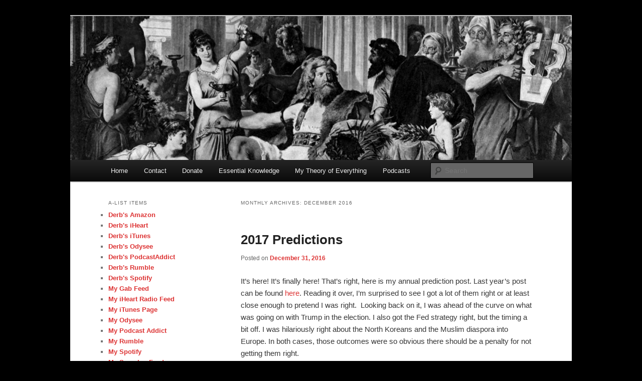

--- FILE ---
content_type: text/html; charset=UTF-8
request_url: https://thezman.com/wordpress/?m=201612
body_size: 122912
content:
<!DOCTYPE html>
<!--[if IE 6]>
<html id="ie6" lang="en-US">
<![endif]-->
<!--[if IE 7]>
<html id="ie7" lang="en-US">
<![endif]-->
<!--[if IE 8]>
<html id="ie8" lang="en-US">
<![endif]-->
<!--[if !(IE 6) & !(IE 7) & !(IE 8)]><!-->
<html lang="en-US">
<!--<![endif]-->
<head>
<meta charset="UTF-8" />
<meta name="viewport" content="width=device-width, initial-scale=1.0" />
<title>
December | 2016 | The Z Blog	</title>
<link rel="profile" href="https://gmpg.org/xfn/11" />
<link rel="stylesheet" type="text/css" media="all" href="https://thezman.com/wordpress/wp-content/themes/twentyeleven/style.css?ver=20250415" />
<link rel="pingback" href="https://thezman.com/wordpress/xmlrpc.php">
<!--[if lt IE 9]>
<script src="https://thezman.com/wordpress/wp-content/themes/twentyeleven/js/html5.js?ver=3.7.0" type="text/javascript"></script>
<![endif]-->
<meta name='robots' content='max-image-preview:large' />
	<style>img:is([sizes="auto" i], [sizes^="auto," i]) { contain-intrinsic-size: 3000px 1500px }</style>
	
            <script data-no-defer="1" data-ezscrex="false" data-cfasync="false" data-pagespeed-no-defer data-cookieconsent="ignore">
                var ctPublicFunctions = {"_ajax_nonce":"1cc63ccfc1","_rest_nonce":"373e851372","_ajax_url":"\/wordpress\/wp-admin\/admin-ajax.php","_rest_url":"https:\/\/thezman.com\/wordpress\/index.php?rest_route=\/","data__cookies_type":"none","data__ajax_type":"rest","data__bot_detector_enabled":"1","data__frontend_data_log_enabled":1,"cookiePrefix":"","wprocket_detected":false,"host_url":"thezman.com","text__ee_click_to_select":"Click to select the whole data","text__ee_original_email":"The complete one is","text__ee_got_it":"Got it","text__ee_blocked":"Blocked","text__ee_cannot_connect":"Cannot connect","text__ee_cannot_decode":"Can not decode email. Unknown reason","text__ee_email_decoder":"CleanTalk email decoder","text__ee_wait_for_decoding":"The magic is on the way!","text__ee_decoding_process":"Please wait a few seconds while we decode the contact data."}
            </script>
        
            <script data-no-defer="1" data-ezscrex="false" data-cfasync="false" data-pagespeed-no-defer data-cookieconsent="ignore">
                var ctPublic = {"_ajax_nonce":"1cc63ccfc1","settings__forms__check_internal":"0","settings__forms__check_external":"0","settings__forms__force_protection":"0","settings__forms__search_test":"1","settings__data__bot_detector_enabled":"1","settings__sfw__anti_crawler":0,"blog_home":"https:\/\/thezman.com\/wordpress\/","pixel__setting":"3","pixel__enabled":false,"pixel__url":null,"data__email_check_before_post":"1","data__email_check_exist_post":"0","data__cookies_type":"none","data__key_is_ok":true,"data__visible_fields_required":true,"wl_brandname":"Anti-Spam by CleanTalk","wl_brandname_short":"CleanTalk","ct_checkjs_key":1892137012,"emailEncoderPassKey":"0c3a698a18c88cbc72a417c805aa940a","bot_detector_forms_excluded":"W10=","advancedCacheExists":false,"varnishCacheExists":false,"wc_ajax_add_to_cart":false,"theRealPerson":{"phrases":{"trpHeading":"The Real Person Badge!","trpContent1":"The commenter acts as a real person and verified as not a bot.","trpContent2":"Passed all tests against spam bots. Anti-Spam by CleanTalk.","trpContentLearnMore":"Learn more"},"trpContentLink":"https:\/\/cleantalk.org\/the-real-person?utm_id=&amp;utm_term=&amp;utm_source=admin_side&amp;utm_medium=trp_badge&amp;utm_content=trp_badge_link_click&amp;utm_campaign=apbct_links","imgPersonUrl":"https:\/\/thezman.com\/wordpress\/wp-content\/plugins\/cleantalk-spam-protect\/css\/images\/real_user.svg","imgShieldUrl":"https:\/\/thezman.com\/wordpress\/wp-content\/plugins\/cleantalk-spam-protect\/css\/images\/shield.svg"}}
            </script>
        <link rel='dns-prefetch' href='//moderate.cleantalk.org' />
<link rel="alternate" type="application/rss+xml" title="The Z Blog &raquo; Feed" href="https://thezman.com/wordpress/?feed=rss2" />
<link rel="alternate" type="application/rss+xml" title="The Z Blog &raquo; Comments Feed" href="https://thezman.com/wordpress/?feed=comments-rss2" />
<script type="text/javascript">
/* <![CDATA[ */
window._wpemojiSettings = {"baseUrl":"https:\/\/s.w.org\/images\/core\/emoji\/16.0.1\/72x72\/","ext":".png","svgUrl":"https:\/\/s.w.org\/images\/core\/emoji\/16.0.1\/svg\/","svgExt":".svg","source":{"concatemoji":"https:\/\/thezman.com\/wordpress\/wp-includes\/js\/wp-emoji-release.min.js?ver=6.8.3"}};
/*! This file is auto-generated */
!function(s,n){var o,i,e;function c(e){try{var t={supportTests:e,timestamp:(new Date).valueOf()};sessionStorage.setItem(o,JSON.stringify(t))}catch(e){}}function p(e,t,n){e.clearRect(0,0,e.canvas.width,e.canvas.height),e.fillText(t,0,0);var t=new Uint32Array(e.getImageData(0,0,e.canvas.width,e.canvas.height).data),a=(e.clearRect(0,0,e.canvas.width,e.canvas.height),e.fillText(n,0,0),new Uint32Array(e.getImageData(0,0,e.canvas.width,e.canvas.height).data));return t.every(function(e,t){return e===a[t]})}function u(e,t){e.clearRect(0,0,e.canvas.width,e.canvas.height),e.fillText(t,0,0);for(var n=e.getImageData(16,16,1,1),a=0;a<n.data.length;a++)if(0!==n.data[a])return!1;return!0}function f(e,t,n,a){switch(t){case"flag":return n(e,"\ud83c\udff3\ufe0f\u200d\u26a7\ufe0f","\ud83c\udff3\ufe0f\u200b\u26a7\ufe0f")?!1:!n(e,"\ud83c\udde8\ud83c\uddf6","\ud83c\udde8\u200b\ud83c\uddf6")&&!n(e,"\ud83c\udff4\udb40\udc67\udb40\udc62\udb40\udc65\udb40\udc6e\udb40\udc67\udb40\udc7f","\ud83c\udff4\u200b\udb40\udc67\u200b\udb40\udc62\u200b\udb40\udc65\u200b\udb40\udc6e\u200b\udb40\udc67\u200b\udb40\udc7f");case"emoji":return!a(e,"\ud83e\udedf")}return!1}function g(e,t,n,a){var r="undefined"!=typeof WorkerGlobalScope&&self instanceof WorkerGlobalScope?new OffscreenCanvas(300,150):s.createElement("canvas"),o=r.getContext("2d",{willReadFrequently:!0}),i=(o.textBaseline="top",o.font="600 32px Arial",{});return e.forEach(function(e){i[e]=t(o,e,n,a)}),i}function t(e){var t=s.createElement("script");t.src=e,t.defer=!0,s.head.appendChild(t)}"undefined"!=typeof Promise&&(o="wpEmojiSettingsSupports",i=["flag","emoji"],n.supports={everything:!0,everythingExceptFlag:!0},e=new Promise(function(e){s.addEventListener("DOMContentLoaded",e,{once:!0})}),new Promise(function(t){var n=function(){try{var e=JSON.parse(sessionStorage.getItem(o));if("object"==typeof e&&"number"==typeof e.timestamp&&(new Date).valueOf()<e.timestamp+604800&&"object"==typeof e.supportTests)return e.supportTests}catch(e){}return null}();if(!n){if("undefined"!=typeof Worker&&"undefined"!=typeof OffscreenCanvas&&"undefined"!=typeof URL&&URL.createObjectURL&&"undefined"!=typeof Blob)try{var e="postMessage("+g.toString()+"("+[JSON.stringify(i),f.toString(),p.toString(),u.toString()].join(",")+"));",a=new Blob([e],{type:"text/javascript"}),r=new Worker(URL.createObjectURL(a),{name:"wpTestEmojiSupports"});return void(r.onmessage=function(e){c(n=e.data),r.terminate(),t(n)})}catch(e){}c(n=g(i,f,p,u))}t(n)}).then(function(e){for(var t in e)n.supports[t]=e[t],n.supports.everything=n.supports.everything&&n.supports[t],"flag"!==t&&(n.supports.everythingExceptFlag=n.supports.everythingExceptFlag&&n.supports[t]);n.supports.everythingExceptFlag=n.supports.everythingExceptFlag&&!n.supports.flag,n.DOMReady=!1,n.readyCallback=function(){n.DOMReady=!0}}).then(function(){return e}).then(function(){var e;n.supports.everything||(n.readyCallback(),(e=n.source||{}).concatemoji?t(e.concatemoji):e.wpemoji&&e.twemoji&&(t(e.twemoji),t(e.wpemoji)))}))}((window,document),window._wpemojiSettings);
/* ]]> */
</script>
<style id='wp-emoji-styles-inline-css' type='text/css'>

	img.wp-smiley, img.emoji {
		display: inline !important;
		border: none !important;
		box-shadow: none !important;
		height: 1em !important;
		width: 1em !important;
		margin: 0 0.07em !important;
		vertical-align: -0.1em !important;
		background: none !important;
		padding: 0 !important;
	}
</style>
<link rel='stylesheet' id='wp-block-library-css' href='https://thezman.com/wordpress/wp-includes/css/dist/block-library/style.min.css?ver=6.8.3' type='text/css' media='all' />
<style id='wp-block-library-theme-inline-css' type='text/css'>
.wp-block-audio :where(figcaption){color:#555;font-size:13px;text-align:center}.is-dark-theme .wp-block-audio :where(figcaption){color:#ffffffa6}.wp-block-audio{margin:0 0 1em}.wp-block-code{border:1px solid #ccc;border-radius:4px;font-family:Menlo,Consolas,monaco,monospace;padding:.8em 1em}.wp-block-embed :where(figcaption){color:#555;font-size:13px;text-align:center}.is-dark-theme .wp-block-embed :where(figcaption){color:#ffffffa6}.wp-block-embed{margin:0 0 1em}.blocks-gallery-caption{color:#555;font-size:13px;text-align:center}.is-dark-theme .blocks-gallery-caption{color:#ffffffa6}:root :where(.wp-block-image figcaption){color:#555;font-size:13px;text-align:center}.is-dark-theme :root :where(.wp-block-image figcaption){color:#ffffffa6}.wp-block-image{margin:0 0 1em}.wp-block-pullquote{border-bottom:4px solid;border-top:4px solid;color:currentColor;margin-bottom:1.75em}.wp-block-pullquote cite,.wp-block-pullquote footer,.wp-block-pullquote__citation{color:currentColor;font-size:.8125em;font-style:normal;text-transform:uppercase}.wp-block-quote{border-left:.25em solid;margin:0 0 1.75em;padding-left:1em}.wp-block-quote cite,.wp-block-quote footer{color:currentColor;font-size:.8125em;font-style:normal;position:relative}.wp-block-quote:where(.has-text-align-right){border-left:none;border-right:.25em solid;padding-left:0;padding-right:1em}.wp-block-quote:where(.has-text-align-center){border:none;padding-left:0}.wp-block-quote.is-large,.wp-block-quote.is-style-large,.wp-block-quote:where(.is-style-plain){border:none}.wp-block-search .wp-block-search__label{font-weight:700}.wp-block-search__button{border:1px solid #ccc;padding:.375em .625em}:where(.wp-block-group.has-background){padding:1.25em 2.375em}.wp-block-separator.has-css-opacity{opacity:.4}.wp-block-separator{border:none;border-bottom:2px solid;margin-left:auto;margin-right:auto}.wp-block-separator.has-alpha-channel-opacity{opacity:1}.wp-block-separator:not(.is-style-wide):not(.is-style-dots){width:100px}.wp-block-separator.has-background:not(.is-style-dots){border-bottom:none;height:1px}.wp-block-separator.has-background:not(.is-style-wide):not(.is-style-dots){height:2px}.wp-block-table{margin:0 0 1em}.wp-block-table td,.wp-block-table th{word-break:normal}.wp-block-table :where(figcaption){color:#555;font-size:13px;text-align:center}.is-dark-theme .wp-block-table :where(figcaption){color:#ffffffa6}.wp-block-video :where(figcaption){color:#555;font-size:13px;text-align:center}.is-dark-theme .wp-block-video :where(figcaption){color:#ffffffa6}.wp-block-video{margin:0 0 1em}:root :where(.wp-block-template-part.has-background){margin-bottom:0;margin-top:0;padding:1.25em 2.375em}
</style>
<style id='classic-theme-styles-inline-css' type='text/css'>
/*! This file is auto-generated */
.wp-block-button__link{color:#fff;background-color:#32373c;border-radius:9999px;box-shadow:none;text-decoration:none;padding:calc(.667em + 2px) calc(1.333em + 2px);font-size:1.125em}.wp-block-file__button{background:#32373c;color:#fff;text-decoration:none}
</style>
<style id='global-styles-inline-css' type='text/css'>
:root{--wp--preset--aspect-ratio--square: 1;--wp--preset--aspect-ratio--4-3: 4/3;--wp--preset--aspect-ratio--3-4: 3/4;--wp--preset--aspect-ratio--3-2: 3/2;--wp--preset--aspect-ratio--2-3: 2/3;--wp--preset--aspect-ratio--16-9: 16/9;--wp--preset--aspect-ratio--9-16: 9/16;--wp--preset--color--black: #000;--wp--preset--color--cyan-bluish-gray: #abb8c3;--wp--preset--color--white: #fff;--wp--preset--color--pale-pink: #f78da7;--wp--preset--color--vivid-red: #cf2e2e;--wp--preset--color--luminous-vivid-orange: #ff6900;--wp--preset--color--luminous-vivid-amber: #fcb900;--wp--preset--color--light-green-cyan: #7bdcb5;--wp--preset--color--vivid-green-cyan: #00d084;--wp--preset--color--pale-cyan-blue: #8ed1fc;--wp--preset--color--vivid-cyan-blue: #0693e3;--wp--preset--color--vivid-purple: #9b51e0;--wp--preset--color--blue: #1982d1;--wp--preset--color--dark-gray: #373737;--wp--preset--color--medium-gray: #666;--wp--preset--color--light-gray: #e2e2e2;--wp--preset--gradient--vivid-cyan-blue-to-vivid-purple: linear-gradient(135deg,rgba(6,147,227,1) 0%,rgb(155,81,224) 100%);--wp--preset--gradient--light-green-cyan-to-vivid-green-cyan: linear-gradient(135deg,rgb(122,220,180) 0%,rgb(0,208,130) 100%);--wp--preset--gradient--luminous-vivid-amber-to-luminous-vivid-orange: linear-gradient(135deg,rgba(252,185,0,1) 0%,rgba(255,105,0,1) 100%);--wp--preset--gradient--luminous-vivid-orange-to-vivid-red: linear-gradient(135deg,rgba(255,105,0,1) 0%,rgb(207,46,46) 100%);--wp--preset--gradient--very-light-gray-to-cyan-bluish-gray: linear-gradient(135deg,rgb(238,238,238) 0%,rgb(169,184,195) 100%);--wp--preset--gradient--cool-to-warm-spectrum: linear-gradient(135deg,rgb(74,234,220) 0%,rgb(151,120,209) 20%,rgb(207,42,186) 40%,rgb(238,44,130) 60%,rgb(251,105,98) 80%,rgb(254,248,76) 100%);--wp--preset--gradient--blush-light-purple: linear-gradient(135deg,rgb(255,206,236) 0%,rgb(152,150,240) 100%);--wp--preset--gradient--blush-bordeaux: linear-gradient(135deg,rgb(254,205,165) 0%,rgb(254,45,45) 50%,rgb(107,0,62) 100%);--wp--preset--gradient--luminous-dusk: linear-gradient(135deg,rgb(255,203,112) 0%,rgb(199,81,192) 50%,rgb(65,88,208) 100%);--wp--preset--gradient--pale-ocean: linear-gradient(135deg,rgb(255,245,203) 0%,rgb(182,227,212) 50%,rgb(51,167,181) 100%);--wp--preset--gradient--electric-grass: linear-gradient(135deg,rgb(202,248,128) 0%,rgb(113,206,126) 100%);--wp--preset--gradient--midnight: linear-gradient(135deg,rgb(2,3,129) 0%,rgb(40,116,252) 100%);--wp--preset--font-size--small: 13px;--wp--preset--font-size--medium: 20px;--wp--preset--font-size--large: 36px;--wp--preset--font-size--x-large: 42px;--wp--preset--spacing--20: 0.44rem;--wp--preset--spacing--30: 0.67rem;--wp--preset--spacing--40: 1rem;--wp--preset--spacing--50: 1.5rem;--wp--preset--spacing--60: 2.25rem;--wp--preset--spacing--70: 3.38rem;--wp--preset--spacing--80: 5.06rem;--wp--preset--shadow--natural: 6px 6px 9px rgba(0, 0, 0, 0.2);--wp--preset--shadow--deep: 12px 12px 50px rgba(0, 0, 0, 0.4);--wp--preset--shadow--sharp: 6px 6px 0px rgba(0, 0, 0, 0.2);--wp--preset--shadow--outlined: 6px 6px 0px -3px rgba(255, 255, 255, 1), 6px 6px rgba(0, 0, 0, 1);--wp--preset--shadow--crisp: 6px 6px 0px rgba(0, 0, 0, 1);}:where(.is-layout-flex){gap: 0.5em;}:where(.is-layout-grid){gap: 0.5em;}body .is-layout-flex{display: flex;}.is-layout-flex{flex-wrap: wrap;align-items: center;}.is-layout-flex > :is(*, div){margin: 0;}body .is-layout-grid{display: grid;}.is-layout-grid > :is(*, div){margin: 0;}:where(.wp-block-columns.is-layout-flex){gap: 2em;}:where(.wp-block-columns.is-layout-grid){gap: 2em;}:where(.wp-block-post-template.is-layout-flex){gap: 1.25em;}:where(.wp-block-post-template.is-layout-grid){gap: 1.25em;}.has-black-color{color: var(--wp--preset--color--black) !important;}.has-cyan-bluish-gray-color{color: var(--wp--preset--color--cyan-bluish-gray) !important;}.has-white-color{color: var(--wp--preset--color--white) !important;}.has-pale-pink-color{color: var(--wp--preset--color--pale-pink) !important;}.has-vivid-red-color{color: var(--wp--preset--color--vivid-red) !important;}.has-luminous-vivid-orange-color{color: var(--wp--preset--color--luminous-vivid-orange) !important;}.has-luminous-vivid-amber-color{color: var(--wp--preset--color--luminous-vivid-amber) !important;}.has-light-green-cyan-color{color: var(--wp--preset--color--light-green-cyan) !important;}.has-vivid-green-cyan-color{color: var(--wp--preset--color--vivid-green-cyan) !important;}.has-pale-cyan-blue-color{color: var(--wp--preset--color--pale-cyan-blue) !important;}.has-vivid-cyan-blue-color{color: var(--wp--preset--color--vivid-cyan-blue) !important;}.has-vivid-purple-color{color: var(--wp--preset--color--vivid-purple) !important;}.has-black-background-color{background-color: var(--wp--preset--color--black) !important;}.has-cyan-bluish-gray-background-color{background-color: var(--wp--preset--color--cyan-bluish-gray) !important;}.has-white-background-color{background-color: var(--wp--preset--color--white) !important;}.has-pale-pink-background-color{background-color: var(--wp--preset--color--pale-pink) !important;}.has-vivid-red-background-color{background-color: var(--wp--preset--color--vivid-red) !important;}.has-luminous-vivid-orange-background-color{background-color: var(--wp--preset--color--luminous-vivid-orange) !important;}.has-luminous-vivid-amber-background-color{background-color: var(--wp--preset--color--luminous-vivid-amber) !important;}.has-light-green-cyan-background-color{background-color: var(--wp--preset--color--light-green-cyan) !important;}.has-vivid-green-cyan-background-color{background-color: var(--wp--preset--color--vivid-green-cyan) !important;}.has-pale-cyan-blue-background-color{background-color: var(--wp--preset--color--pale-cyan-blue) !important;}.has-vivid-cyan-blue-background-color{background-color: var(--wp--preset--color--vivid-cyan-blue) !important;}.has-vivid-purple-background-color{background-color: var(--wp--preset--color--vivid-purple) !important;}.has-black-border-color{border-color: var(--wp--preset--color--black) !important;}.has-cyan-bluish-gray-border-color{border-color: var(--wp--preset--color--cyan-bluish-gray) !important;}.has-white-border-color{border-color: var(--wp--preset--color--white) !important;}.has-pale-pink-border-color{border-color: var(--wp--preset--color--pale-pink) !important;}.has-vivid-red-border-color{border-color: var(--wp--preset--color--vivid-red) !important;}.has-luminous-vivid-orange-border-color{border-color: var(--wp--preset--color--luminous-vivid-orange) !important;}.has-luminous-vivid-amber-border-color{border-color: var(--wp--preset--color--luminous-vivid-amber) !important;}.has-light-green-cyan-border-color{border-color: var(--wp--preset--color--light-green-cyan) !important;}.has-vivid-green-cyan-border-color{border-color: var(--wp--preset--color--vivid-green-cyan) !important;}.has-pale-cyan-blue-border-color{border-color: var(--wp--preset--color--pale-cyan-blue) !important;}.has-vivid-cyan-blue-border-color{border-color: var(--wp--preset--color--vivid-cyan-blue) !important;}.has-vivid-purple-border-color{border-color: var(--wp--preset--color--vivid-purple) !important;}.has-vivid-cyan-blue-to-vivid-purple-gradient-background{background: var(--wp--preset--gradient--vivid-cyan-blue-to-vivid-purple) !important;}.has-light-green-cyan-to-vivid-green-cyan-gradient-background{background: var(--wp--preset--gradient--light-green-cyan-to-vivid-green-cyan) !important;}.has-luminous-vivid-amber-to-luminous-vivid-orange-gradient-background{background: var(--wp--preset--gradient--luminous-vivid-amber-to-luminous-vivid-orange) !important;}.has-luminous-vivid-orange-to-vivid-red-gradient-background{background: var(--wp--preset--gradient--luminous-vivid-orange-to-vivid-red) !important;}.has-very-light-gray-to-cyan-bluish-gray-gradient-background{background: var(--wp--preset--gradient--very-light-gray-to-cyan-bluish-gray) !important;}.has-cool-to-warm-spectrum-gradient-background{background: var(--wp--preset--gradient--cool-to-warm-spectrum) !important;}.has-blush-light-purple-gradient-background{background: var(--wp--preset--gradient--blush-light-purple) !important;}.has-blush-bordeaux-gradient-background{background: var(--wp--preset--gradient--blush-bordeaux) !important;}.has-luminous-dusk-gradient-background{background: var(--wp--preset--gradient--luminous-dusk) !important;}.has-pale-ocean-gradient-background{background: var(--wp--preset--gradient--pale-ocean) !important;}.has-electric-grass-gradient-background{background: var(--wp--preset--gradient--electric-grass) !important;}.has-midnight-gradient-background{background: var(--wp--preset--gradient--midnight) !important;}.has-small-font-size{font-size: var(--wp--preset--font-size--small) !important;}.has-medium-font-size{font-size: var(--wp--preset--font-size--medium) !important;}.has-large-font-size{font-size: var(--wp--preset--font-size--large) !important;}.has-x-large-font-size{font-size: var(--wp--preset--font-size--x-large) !important;}
:where(.wp-block-post-template.is-layout-flex){gap: 1.25em;}:where(.wp-block-post-template.is-layout-grid){gap: 1.25em;}
:where(.wp-block-columns.is-layout-flex){gap: 2em;}:where(.wp-block-columns.is-layout-grid){gap: 2em;}
:root :where(.wp-block-pullquote){font-size: 1.5em;line-height: 1.6;}
</style>
<link rel='stylesheet' id='cleantalk-public-css-css' href='https://thezman.com/wordpress/wp-content/plugins/cleantalk-spam-protect/css/cleantalk-public.min.css?ver=6.58.1_1750454002' type='text/css' media='all' />
<link rel='stylesheet' id='cleantalk-email-decoder-css-css' href='https://thezman.com/wordpress/wp-content/plugins/cleantalk-spam-protect/css/cleantalk-email-decoder.min.css?ver=6.58.1_1750454002' type='text/css' media='all' />
<link rel='stylesheet' id='cleantalk-trp-css-css' href='https://thezman.com/wordpress/wp-content/plugins/cleantalk-spam-protect/css/cleantalk-trp.min.css?ver=6.58.1_1750454002' type='text/css' media='all' />
<link rel='stylesheet' id='wsl-widget-css' href='https://thezman.com/wordpress/wp-content/plugins/wordpress-social-login/assets/css/style.css?ver=6.8.3' type='text/css' media='all' />
<link rel='stylesheet' id='twentyeleven-block-style-css' href='https://thezman.com/wordpress/wp-content/themes/twentyeleven/blocks.css?ver=20240703' type='text/css' media='all' />
<script type="text/javascript" src="https://thezman.com/wordpress/wp-content/plugins/cleantalk-spam-protect/js/apbct-public-bundle_comm-func.min.js?ver=6.58.1_1750454002" id="apbct-public-bundle_comm-func-js-js"></script>
<script type="text/javascript" src="https://moderate.cleantalk.org/ct-bot-detector-wrapper.js?ver=6.58.1" id="ct_bot_detector-js" defer="defer" data-wp-strategy="defer"></script>
<link rel="https://api.w.org/" href="https://thezman.com/wordpress/index.php?rest_route=/" /><link rel="EditURI" type="application/rsd+xml" title="RSD" href="https://thezman.com/wordpress/xmlrpc.php?rsd" />
<meta name="generator" content="WordPress 6.8.3" />
<style data-context="foundation-flickity-css">/*! Flickity v2.0.2
http://flickity.metafizzy.co
---------------------------------------------- */.flickity-enabled{position:relative}.flickity-enabled:focus{outline:0}.flickity-viewport{overflow:hidden;position:relative;height:100%}.flickity-slider{position:absolute;width:100%;height:100%}.flickity-enabled.is-draggable{-webkit-tap-highlight-color:transparent;tap-highlight-color:transparent;-webkit-user-select:none;-moz-user-select:none;-ms-user-select:none;user-select:none}.flickity-enabled.is-draggable .flickity-viewport{cursor:move;cursor:-webkit-grab;cursor:grab}.flickity-enabled.is-draggable .flickity-viewport.is-pointer-down{cursor:-webkit-grabbing;cursor:grabbing}.flickity-prev-next-button{position:absolute;top:50%;width:44px;height:44px;border:none;border-radius:50%;background:#fff;background:hsla(0,0%,100%,.75);cursor:pointer;-webkit-transform:translateY(-50%);transform:translateY(-50%)}.flickity-prev-next-button:hover{background:#fff}.flickity-prev-next-button:focus{outline:0;box-shadow:0 0 0 5px #09f}.flickity-prev-next-button:active{opacity:.6}.flickity-prev-next-button.previous{left:10px}.flickity-prev-next-button.next{right:10px}.flickity-rtl .flickity-prev-next-button.previous{left:auto;right:10px}.flickity-rtl .flickity-prev-next-button.next{right:auto;left:10px}.flickity-prev-next-button:disabled{opacity:.3;cursor:auto}.flickity-prev-next-button svg{position:absolute;left:20%;top:20%;width:60%;height:60%}.flickity-prev-next-button .arrow{fill:#333}.flickity-page-dots{position:absolute;width:100%;bottom:-25px;padding:0;margin:0;list-style:none;text-align:center;line-height:1}.flickity-rtl .flickity-page-dots{direction:rtl}.flickity-page-dots .dot{display:inline-block;width:10px;height:10px;margin:0 8px;background:#333;border-radius:50%;opacity:.25;cursor:pointer}.flickity-page-dots .dot.is-selected{opacity:1}</style><style data-context="foundation-slideout-css">.slideout-menu{position:fixed;left:0;top:0;bottom:0;right:auto;z-index:0;width:256px;overflow-y:auto;-webkit-overflow-scrolling:touch;display:none}.slideout-menu.pushit-right{left:auto;right:0}.slideout-panel{position:relative;z-index:1;will-change:transform}.slideout-open,.slideout-open .slideout-panel,.slideout-open body{overflow:hidden}.slideout-open .slideout-menu{display:block}.pushit{display:none}</style>	<style>
		/* Link color */
		a,
		#site-title a:focus,
		#site-title a:hover,
		#site-title a:active,
		.entry-title a:hover,
		.entry-title a:focus,
		.entry-title a:active,
		.widget_twentyeleven_ephemera .comments-link a:hover,
		section.recent-posts .other-recent-posts a[rel="bookmark"]:hover,
		section.recent-posts .other-recent-posts .comments-link a:hover,
		.format-image footer.entry-meta a:hover,
		#site-generator a:hover {
			color: #dd3333;
		}
		section.recent-posts .other-recent-posts .comments-link a:hover {
			border-color: #dd3333;
		}
		article.feature-image.small .entry-summary p a:hover,
		.entry-header .comments-link a:hover,
		.entry-header .comments-link a:focus,
		.entry-header .comments-link a:active,
		.feature-slider a.active {
			background-color: #dd3333;
		}
	</style>
	<style type="text/css">.recentcomments a{display:inline !important;padding:0 !important;margin:0 !important;}</style>		<style type="text/css" id="twentyeleven-header-css">
				#site-title,
		#site-description {
			position: absolute;
			clip-path: inset(50%);
		}
				</style>
		<style type="text/css" id="custom-background-css">
body.custom-background { background-color: #000000; }
</style>
	<link rel="icon" href="https://thezman.com/wordpress/wp-content/uploads/2016/11/cropped-Z-32x32.jpg" sizes="32x32" />
<link rel="icon" href="https://thezman.com/wordpress/wp-content/uploads/2016/11/cropped-Z-192x192.jpg" sizes="192x192" />
<link rel="apple-touch-icon" href="https://thezman.com/wordpress/wp-content/uploads/2016/11/cropped-Z-180x180.jpg" />
<meta name="msapplication-TileImage" content="https://thezman.com/wordpress/wp-content/uploads/2016/11/cropped-Z-270x270.jpg" />
<style>.ios7.web-app-mode.has-fixed header{ background-color: rgba(0,0,0,.88);}</style></head>

<body class="archive date custom-background wp-embed-responsive wp-theme-twentyeleven single-author two-column left-sidebar">
<div class="skip-link"><a class="assistive-text" href="#content">Skip to primary content</a></div><div class="skip-link"><a class="assistive-text" href="#secondary">Skip to secondary content</a></div><div id="page" class="hfeed">
	<header id="branding">
			<hgroup>
							<h1 id="site-title"><span><a href="https://thezman.com/wordpress/" rel="home" >The Z Blog</a></span></h1>
				<h2 id="site-description">Sports, Culture and Other Stuff</h2>
			</hgroup>

						<a href="https://thezman.com/wordpress/" rel="home" >
				<img src="https://thezman.com/wordpress/wp-content/uploads/2015/04/cropped-Ludwig_Thiersch_-_Alaric_à_Athènes.jpg" width="1000" height="287" alt="The Z Blog" srcset="https://thezman.com/wordpress/wp-content/uploads/2015/04/cropped-Ludwig_Thiersch_-_Alaric_à_Athènes.jpg 1000w, https://thezman.com/wordpress/wp-content/uploads/2015/04/cropped-Ludwig_Thiersch_-_Alaric_à_Athènes-300x86.jpg 300w, https://thezman.com/wordpress/wp-content/uploads/2015/04/cropped-Ludwig_Thiersch_-_Alaric_à_Athènes-500x144.jpg 500w, https://thezman.com/wordpress/wp-content/uploads/2015/04/cropped-Ludwig_Thiersch_-_Alaric_à_Athènes-900x258.jpg 900w" sizes="(max-width: 1000px) 100vw, 1000px" decoding="async" fetchpriority="high" />			</a>
			
						<div class="only-search with-image">
					<form method="get" id="searchform" action="https://thezman.com/wordpress/">
		<label for="s" class="assistive-text">Search</label>
		<input type="text" class="field" name="s" id="s" placeholder="Search" />
		<input type="submit" class="submit" name="submit" id="searchsubmit" value="Search" />
	<input
                    class="apbct_special_field apbct_email_id__search_form"
                    name="apbct__email_id__search_form"
                    aria-label="apbct__label_id__search_form"
                    type="text" size="30" maxlength="200" autocomplete="off"
                    value=""
                /><input
                   id="apbct_submit_id__search_form" 
                   class="apbct_special_field apbct__email_id__search_form"
                   name="apbct__label_id__search_form"
                   aria-label="apbct_submit_name__search_form"
                   type="submit"
                   size="30"
                   maxlength="200"
                   value="13842"
               /></form>
			</div>
				
			<nav id="access">
				<h3 class="assistive-text">Main menu</h3>
				<div class="menu"><ul>
<li ><a href="https://thezman.com/wordpress/">Home</a></li><li class="page_item page-item-4043"><a href="https://thezman.com/wordpress/?page_id=4043">Contact</a></li>
<li class="page_item page-item-22713"><a href="https://thezman.com/wordpress/?page_id=22713">Donate</a></li>
<li class="page_item page-item-1109"><a href="https://thezman.com/wordpress/?page_id=1109">Essential Knowledge</a></li>
<li class="page_item page-item-5980"><a href="https://thezman.com/wordpress/?page_id=5980">My Theory of Everything</a></li>
<li class="page_item page-item-13222"><a href="https://thezman.com/wordpress/?page_id=13222">Podcasts</a></li>
</ul></div>
			</nav><!-- #access -->
	</header><!-- #branding -->


	<div id="main">

		<section id="primary">
			<div id="content" role="main">

			
				<header class="page-header">
					<h1 class="page-title">
						Monthly Archives: <span>December 2016</span>					</h1>
				</header>

							<nav id="nav-above">
				<h3 class="assistive-text">Post navigation</h3>
				<div class="nav-previous"><a href="https://thezman.com/wordpress/?m=201612&#038;paged=2" ><span class="meta-nav">&larr;</span> Older posts</a></div>
				<div class="nav-next"></div>
			</nav><!-- #nav-above -->
			
				
					
	<article id="post-9301" class="post-9301 post type-post status-publish format-standard hentry category-weird-stuff">
		<header class="entry-header">
						<h1 class="entry-title"><a href="https://thezman.com/wordpress/?p=9301" rel="bookmark">2017 Predictions</a></h1>
			
						<div class="entry-meta">
				<span class="sep">Posted on </span><a href="https://thezman.com/wordpress/?p=9301" title="8:20 am" rel="bookmark"><time class="entry-date" datetime="2016-12-31T08:20:14-05:00">December 31, 2016</time></a><span class="by-author"> <span class="sep"> by </span> <span class="author vcard"><a class="url fn n" href="https://thezman.com/wordpress/?author=1" title="View all posts by thezman" rel="author">thezman</a></span></span>			</div><!-- .entry-meta -->
			
					</header><!-- .entry-header -->

				<div class="entry-content">
			<p>It’s here! It’s finally here! That’s right, here is my annual prediction post. Last year’s post can be found <a href="http://thezman.com/wordpress/?p=6144">here</a>. Reading it over, I’m surprised to see I got a lot of them right or at least close enough to pretend I was right.  Looking back on it, I was ahead of the curve on what was going on with Trump in the election. I also got the Fed strategy right, but the timing a bit off. I was hilariously right about the North Koreans and the Muslim diaspora into Europe. In both cases, those outcomes were so obvious there should be a penalty for not getting them right.</p>
<p>On the down side, the Red Sox did not win the World Series and the Patriots did not win the Super Bowl. Even worse, the Yankees did not go 0-and-162. Looking back, the one area where my predictions are never right is in the area of sports. That’s not a surprise as I actually care about sports. The rest of the stuff is just what I do between watching my teams play sportsball. But, The Olde Towne Team had a good year, a great Hot Stove Season and the great Tom Brady is leading America’s Team to another title this year!</p>
<p>So, what are the goat entrails telling me this year?</p>
<p>Part of the return to normalcy in America will be Washington reacquainting itself with economic matters. Trump knows he needs something big to goose the economy and give his presidency a boost. The way forward on that is to start with a big sweeping tax reform package. Given the make-up of the House, expect a package that simplifies business taxes, cuts the corporate rate and offers a big bag of goodies for companies that make stuff and employ people. That means big deductions for capital expenditures like machine tools and heavy equipment.</p>
<p>The signs also point to an effort at peeling back a thick slice of the regulatory state. Trump is a guy who remembers the Reagan years and he knows the impact of deregulation had on the economy. He’s also a guy who has spent his life dealing with government functionaries enforcing bureaucratic regulations. Republicans have been plotting a big rollback for over a decade and now they have their shot. ObamaCare is an obvious target, but look for this to be part of a larger rollback of regulations in an effort to boost the economy&#8230;</p>
<p>This is the year we see the floor fall out of the climate change rackets. Most Americans think global warming is nonsense and one of those Americans is Trump. There will be a concerted effort to depoliticize the climate science business by running off some of the fanatics and opening the field back up to sensible skeptics. The main driver will be turning off the money spigot to the fanatics and shifting funds to the honest science.  When the money goes away, the grifters go away&#8230;</p>
<p>The problems in the Chinese political economy will become more obvious to western policy makers as the boom times come to an end. There&#8217;s not much left the US can outsource to China, even if there was desire to do it. The Chinese know this and they have been feverishly trying to adjust by boosting domestic consumption. The trouble is it will require a vast restructuring of the Chinese society. The ChiComs are not intimated by such a task, but that does not make it less daunting.</p>
<p>China has a lot of smart people, but they have never figured out how to protect themselves from tyrants. That’s the limit on economic growth. When the government can arbitrarily take your property, there is no incentive to invest, unless you have political power. That breeds corruption and it breeds a bandit mentality. That&#8217;s the challenge for the ChiComs and what will stymie their efforts to move from a mercantile economy to a market one. This is the year when the problems start to become obvious&#8230;</p>
<p>Syria, Turkey, Iraq and maybe even Jordan become less stable over the next year as the West cannot agree on a coherent policy for the region. One reason for the chaos is no player has the resources to impose its will on the rest. The Russians have enough to keep Assad in power, but not enough to wipe out the Saudi and GCC sponsored rebels. The Saudis can keep the kettle boiling, but they cannot do much more without the US. Israel is happy to see her enemies fighting with one another so they will not be pushing for a resolution&#8230;</p>
<p>The alt-right will fall prey to infighting and squabbling and slowly burn itself out over the next year. The fighting between Cernovich, Treadstone and Spencer has all the familiar features. On the one side will be the guys who dream of riding their fame as rebels to positions within the establishment. On the other will be those who see legitimization as treason. One side goes one way, the other side goes the opposite and the &#8220;movement&#8221; splinters and dissolves. This is a common dynamic in radical politics and it will happen with the New Right&#8230;</p>
<p>Gene editing will become a very serious topic of conversation among the chattering classes. Ten years ago, no one in science really thought it was going to be cheap and easy to edit the human genome anytime soon. All of a sudden, CRISPR/Cas9 promises to make genetic engineering a reality. Researchers have already done things like edit bone marrow cells in mice to treat sickle-cell anemia. The Chinese have used this technology to edit the genome of human embryos.</p>
<p>We&#8217;re still a long way from creating designer humans, but the path is suddenly open to solving a whole host of diseases. The Chinese will rush ahead with human testing, but the West will most likely start on more mundane things like creating disease resistant plants and treatments for insect borne viruses. Tinkering with mosquitoes so they no longer can carry the Zika virus has fewer moral obstacles than tinkering with humans. Even so, the brave new world begins this year&#8230;</p>
<p>The coming Trump immigration push will reveal that we no longer have two parties, but one party with two sides, one on each end of the immigration issue. Paul Ryan will lead the open borders wing in opposition to Trump and the nationalist wing. This will be seen as the first steps in the great realignment of the parties as a big chunk of people currently in the GOP camp begin to make their way over to the Democrat side. American politics will begin to resemble Israeli politics, where one issue divides the parties&#8230;</p>
<p>That&#8217;s it for this year. It has been a banner year for the blog, adding tens of thousands of new readers and many new commenters. I appreciate everyone taking the time out of their day to read and respond.</p>
<p>Happy New Year to one and all.</p>
					</div><!-- .entry-content -->
		
		<footer class="entry-meta">
			
										<span class="cat-links">
					<span class="entry-utility-prep entry-utility-prep-cat-links">Posted in</span> <a href="https://thezman.com/wordpress/?cat=9" rel="category">Weird Stuff</a>			</span>
							
										
			
					</footer><!-- .entry-meta -->
	</article><!-- #post-9301 -->

				
					
	<article id="post-9295" class="post-9295 post type-post status-publish format-standard hentry category-science category-culture category-moonbats">
		<header class="entry-header">
						<h1 class="entry-title"><a href="https://thezman.com/wordpress/?p=9295" rel="bookmark">Girrrrl Power!</a></h1>
			
						<div class="entry-meta">
				<span class="sep">Posted on </span><a href="https://thezman.com/wordpress/?p=9295" title="8:58 am" rel="bookmark"><time class="entry-date" datetime="2016-12-30T08:58:22-05:00">December 30, 2016</time></a><span class="by-author"> <span class="sep"> by </span> <span class="author vcard"><a class="url fn n" href="https://thezman.com/wordpress/?author=1" title="View all posts by thezman" rel="author">thezman</a></span></span>			</div><!-- .entry-meta -->
			
					</header><!-- .entry-header -->

				<div class="entry-content">
			<p>One of my friends mentioned the other day that he had seen the movie Rogue One, the latest Star Wars offering. He said he liked it, which I thought surprising. From the commercials, I was under the impression that it was another Girrrrl Power! movie telling us that girls can do anything they set their pretty little heads to, even if the evil white men try to stop them. Put another way, it looks like another movie that has a tiny little female in a role that was traditionally played by a tough guy leading man.</p>
<p>He said it had a lot of that nonsense, but the shoot &#8217;em up stuff and special effects were good enough to let you ignore the preachy garbage. My friend is a movie goer so he has developed the ability to filter out the proselytizing so he can enjoy the entertainment portion of films. Maybe that is a skill you acquire after sitting through a certain quantity of movies or maybe it is a natural personality trait. I know I lack it, which is why I don&#8217;t watch many movies. If it is going to be preachy, I&#8217;ll just skip it.</p>
<p>There&#8217;s also the Star Wars element. For good or ill, the franchise has a become Star Trek for the fake nerd movement. Women who &#8220;fucking love science&#8221; seem to be big into Star Wars. I liked the movies as a kid, but I was always a Star Trek guy. I also tended toward real science fiction, the stuff you had to read. Even as a kid, Star Wars struck me as a bad western with good special effects set in space. It&#8217;s why I only got around to watching the &#8220;prequels&#8221; earlier this year when they were on free cable.</p>
<p>Star Wars is a good reminder that pop culture is aimed mostly at women and kids, so it is no country for old men. Peddling movies to young people is made easier by the fact they don&#8217;t know a lot. They simply have not been alive long enough to notice that this year&#8217;s blockbuster is the blockbuster from five years ago, just with different actors and explosions. They don&#8217;t know that Big Bang Theory is just Friends, with nerds instead of hot looking Manhattanites. This stuff is all new to them so they eagerly buy it up.</p>
<p>Women are also easy targets for pop culture because women are hard wired to notice what other women are doing. It&#8217;s why the fashion industry exists. Most men wear the same styles their whole life. Women change every year. That&#8217;s because of biology. Hollywood has figured this out so they put out films with female leads in the newest styles and fashions. Since the New Religion says all girls are really kick-ass ninja warriors, we get lots of films where 90-pound pixie ninjas with adorable haircuts.</p>
<p><a href="http://www.weeklystandard.com/the-big-picture-of-star-wars/article/2006053" target="_blank">The odious John Podhoretz</a> claims that Hollywood figured out that action films would always attract male viewers so they decided to cast females in the lead to bring in the females. Podhoretz is an example of reversion to the mean, his father being an exceptionally smart man, but he may be correct here. This sounds like the sort of thing a corporate studio would do, thinking it is brilliant. Whether it works or not will never be tested because the committee said it was brilliant and the matter is closed. It strikes me as plausible, at least.</p>
<p>No matter the reason, the thing about modern movies is the habit of putting females in roles that should be played by men. Unlike the habit of casting a black guy in the smart guy role, this feminizing of the male lead never works as intended. There are smart black guys in the real world. There are no 90-pound females beating up full sized bad guys using nothing but ninja moves. That&#8217;s never happened. It&#8217;s never going to happen either. No one comes away thinking it will ever happen, other than the crazies in the cult.</p>
<p>The other day, I watched a movie called Sicario, which is about Mexican drug dealers and the US efforts to catch them. The movie is well done and a good two hours of entertainment. The one problem is they put a tiny little nymph in the lead role. The viewer is supposed to accept that this tiny little girl is not just a member of a tactical team, but recruited to be part of what amounts to an off-the-books Seal Team. Most of her screen time is her brooding and crying over the fact the boys don&#8217;t play by the rules.</p>
<p>Of course, the writers, directors and producers of our entertainments have to work within the rules the censors give them. We&#8217;re supposed to believe the censors were all sent packing, but they never went away. It&#8217;s just that they were replaced with ideological enforcers from the Cult. Instead of a prim faced Christian lady editing the scripts, it is a vinegar drinking lesbian from the Womyn&#8217;s Studies Department. The people making a living in Hollywood like their jobs so they play along as that is the path of least resistance.</p>
<p>The result is a paucity of male leads in movies these days. This probably has something to do with the <a href="http://www.theatlantic.com/business/archive/2016/06/hollywood-has-a-huge-millennial-problem/486209/" target="_blank">collapse of the male audience</a> for movies. Guys are not all that interested in Girrrlll Power!. Young males are spending their leisure time blowing stuff up and killing people in video games. It&#8217;s why the lunatics have been making war on gaming. They will not sleep until the last pale penis person is hunted down and forced to submit to the New Religion. Given the results thus far, it does appear that the effort has failed.</p>
<p>Maybe that means the Girrrrl Power! era is coming to a close. Movie makers need to make money so they may be forced to bring back the normal male leads. Maybe the next big thing in movies will be men who are not sobbing pussies, but old fashioned tough guys doing the hard work of being men. I hope so as I&#8217;m getting old and it will not be long before I&#8217;m spending my days in the movie theater with the other geezers, before we head to Denny&#8217;s for a 4:00 PM dinner.</p>
					</div><!-- .entry-content -->
		
		<footer class="entry-meta">
			
										<span class="cat-links">
					<span class="entry-utility-prep entry-utility-prep-cat-links">Posted in</span> <a href="https://thezman.com/wordpress/?cat=10" rel="category">Badder Thoughts</a>, <a href="https://thezman.com/wordpress/?cat=4" rel="category">Culture</a>, <a href="https://thezman.com/wordpress/?cat=12" rel="category">Moonbats</a>			</span>
							
										
			
					</footer><!-- .entry-meta -->
	</article><!-- #post-9295 -->

				
					
	<article id="post-9285" class="post-9285 post type-post status-publish format-standard hentry category-science category-culture category-moonbats category-politics category-religion">
		<header class="entry-header">
						<h1 class="entry-title"><a href="https://thezman.com/wordpress/?p=9285" rel="bookmark">The Face of Modern Antisemitism</a></h1>
			
						<div class="entry-meta">
				<span class="sep">Posted on </span><a href="https://thezman.com/wordpress/?p=9285" title="7:21 pm" rel="bookmark"><time class="entry-date" datetime="2016-12-28T19:21:35-05:00">December 28, 2016</time></a><span class="by-author"> <span class="sep"> by </span> <span class="author vcard"><a class="url fn n" href="https://thezman.com/wordpress/?author=1" title="View all posts by thezman" rel="author">thezman</a></span></span>			</div><!-- .entry-meta -->
			
					</header><!-- .entry-header -->

				<div class="entry-content">
			<p><img decoding="async" class="alignnone size-full" src="http://www.powerlineblog.com/ed-assets/2016/08/JOHN-KERRY.jpg" width="1000" height="1000" /></p>
<p><a href="https://news.grabien.com/story-kerry-israel-can-either-be-jewish-or-democratic-it-cannot-be" target="_blank">In a speech delivered Wednesday</a>, that was supposed to be the pièce de résistance for one of the dumbest men to take up space in the political class, John Forbes Kerry declared himself an anti-Semite. He was not that polite about either. If he had simply said, &#8220;I hate Jews&#8221; that would be better than what he actually said. Specifically he said, &#8220;Israel can either be Jewish or democratic, but it cannot be both.&#8221; In other words, he hates the very concept of Judaism, not just a particular manifestation of it.</p>
<p>The implication, the only way to interpret it, is that he thinks Judaism is incompatible with liberal democracy. There&#8217;s never been a time when he has hinted at the same argument with regards to Islam. He has not even said this about Christianity. That would be laughably stupid, but Lurch is a laughably stupid man. No, he specifically singled out Judaism for this argument. Judaism is incompatible with democracy. Presumably, he would argue that Jews can either be Jewish or citizens of a democracy, but not both.</p>
<p>Sensible people have pointed out for years that Islam is incompatible with modern liberal democracy. The reason we say this is Muslims regularly say that Islam is incompatible with Western liberalism. Logically, Imams and Muslim scholars are good authorities on these issues so taking them at their word is a good idea. The fact that everywhere Muslims get to vote they go for theocracy confirms these claims. Muslims are not fond of democracy and they really hate modern liberal democracy.</p>
<p>Israel is a Jewish state and a liberal democracy. Christians and Muslims are free to do their thing, as long as they abide by the laws of Israel, which are written by the Israeli parliament. In theory, Israelis could vote to fling open their borders and let the Muslims pour into the country. They can vote for all sorts of things, because it is a democracy, but they choose to be a Jewish state that preserves itself as the homeland of world Jewry. As a sovereign people, that is their right and consistent with western liberal democracy.</p>
<p>John Kerry disagrees. He does not thinks Jews have a place in a liberal democracy, even one of their own. The modern Progressive sees national and ethnic identity as obstacles to the glorious future. It&#8217;s why they embrace open borders and multiculturalism. They truly believe that obliterating ethnic and national identity is the key to the lock. Jews are the most stubborn of ethnic groups because they combine race and religion into a single, immutable identity. That simply cannot work in the glorious future.</p>
<p>It was always just a matter of time before American progressives got around to Jew-hating. Once you go down the road of multiculturalism, you eventually end up trying to erase anything resembling cultural identity. Now that you-know-who is far enough in the past, no longer in the rear view mirror for most people, taking on the tree stump of ethnic identity was inevitable. For 2,000 years, Jews have kept their thing going in the West, despite every conceivable attempt to erase them. Now it is the Left&#8217;s shot at them.</p>
					</div><!-- .entry-content -->
		
		<footer class="entry-meta">
			
										<span class="cat-links">
					<span class="entry-utility-prep entry-utility-prep-cat-links">Posted in</span> <a href="https://thezman.com/wordpress/?cat=10" rel="category">Badder Thoughts</a>, <a href="https://thezman.com/wordpress/?cat=4" rel="category">Culture</a>, <a href="https://thezman.com/wordpress/?cat=12" rel="category">Moonbats</a>, <a href="https://thezman.com/wordpress/?cat=8" rel="category">Politics</a>, <a href="https://thezman.com/wordpress/?cat=27" rel="category">Religion</a>			</span>
							
										
			
					</footer><!-- .entry-meta -->
	</article><!-- #post-9285 -->

				
					
	<article id="post-9275" class="post-9275 post type-post status-publish format-standard hentry category-science category-culture category-the-resistance">
		<header class="entry-header">
						<h1 class="entry-title"><a href="https://thezman.com/wordpress/?p=9275" rel="bookmark">The Abuse of Sexual Assault</a></h1>
			
						<div class="entry-meta">
				<span class="sep">Posted on </span><a href="https://thezman.com/wordpress/?p=9275" title="8:29 am" rel="bookmark"><time class="entry-date" datetime="2016-12-28T08:29:37-05:00">December 28, 2016</time></a><span class="by-author"> <span class="sep"> by </span> <span class="author vcard"><a class="url fn n" href="https://thezman.com/wordpress/?author=1" title="View all posts by thezman" rel="author">thezman</a></span></span>			</div><!-- .entry-meta -->
			
					</header><!-- .entry-header -->

				<div class="entry-content">
			<p>The other day, I ran across <a href="http://www.cbssports.com/college-football/news/michigan-wr-arraigned-on-charges-of-sexual-assault-resisting-a-police-officer/" target="_blank">this story</a> in the sports pages. The sporting news often resembles the police blotter, so this is not a unique news item. I usually skip these stories, but something about it <del>peaked</del> <del>peeked</del> piqued my curiosity. The accused in this case is a college football player charged with &#8220;sexual assault&#8221; along with some other crimes. Like most people, I hear the word sexual assault and I think rape, but then I remember the mountain of rape hoaxes on the college campus and I&#8217;m immediately skeptical.</p>
<p>In this case, the player is charged with two counts of fourth degree sexual assault, crimes resulting from the cops trying to arrest him and underage drinking. Sandbagging is the standard procedure these days so even the smallest crime ends up in a litany of charges. Because cops and prosecutors are mostly incompetent, they use the sheer mass of the system to bludgeon those caught up in the system.  The idea is to bully the accused into taking a deal, which makes life easier for the cops and prosecutors.</p>
<p>Of course, the charge that will ruin the kid&#8217;s life is the sexual assault charge. Looking at <a href="http://www.lansingstatejournal.com/story/news/local/2016/12/22/um-football-player-charged-sexual-assault-east-lansing/95755290/" target="_blank">the news story</a> from when it happened, you get to see the absurdity of the charges. In Michigan, <a href="http://www.legislature.mi.gov/(S(sweqykyap3bdbwvistk0b5kx))/mileg.aspx?page=GetObject&amp;objectname=mcl-750-520e" target="_blank">fourth degree sexual assault</a> is basically aggressive touching, at least when it is between adults. It is always leveled at males, who get into some sort of beef with a female. Two fully clothed people on a city street are not engaging in anything sexual, but that does not matter. It is the go-to charge against young males in an altercation with a female.</p>
<p>Common law defined rape as unlawful intercourse by a man against a woman who is not his wife by force or threat and against her will. These days, rape is legally defined as unlawful intercourse against the will of the victim. In other words, the sex of the parties and the use of force are no longer relevant. Attempted rape, of course, is a failed attempt to commit rape. These are concepts that everyone understands, with deep roots in western legal tradition. They don&#8217;t require further explanation as the definitions are clear.</p>
<p>Assault is a bit different. Most people think of assault as physical contact where one person causes bodily harm to another. That&#8217;s not the legal definition of assault. In the law, assault is an intentional act by one person that creates an <em>apprehension</em> in another of an imminent harmful or offensive contact. Put another way, assault is when one person does something to cause another to think they are under threat of harm. What most people think of as assault, the law defines as battery, which is why you hear the phrase &#8220;assault and battery&#8221; in crime stories.</p>
<p>The point here is the law has had, for a very long time, a definition for forcible sex, assault and battery. A reasonable person, particularly someone on a jury, could review the facts and testimony and render a judgement. That should have been enough to cover what happened in this Michigan case and all others like it. Maybe the accused was threatening the woman and she had a reasonable concern for her safety. That&#8217;s assault. It is patently absurd to attach sex to it, raising the specter of rape in the minds of the public and a potential jury.</p>
<p>But that is where we find ourselves in the modern age. We have expanded the definition of a sex crime to include anything that may give a woman the blues. The lunatics in charge encourage young women on the college campus to scream &#8220;fourth degree sexual assault&#8221; whenever they feel bad about a random hookup, which they are encouraged to do by the same lunatics. Inevitably, these cases end up dismissed, but you still have the waste of money and the ruination of reputations.</p>
<p>The fact is, there is no such thing as a sexual assault. The law often conjures terms, from commonly understood words, that have meanings well outside of the component words. It is almost always a hangover from the past. In the case of &#8220;sexual assault&#8221; it is a modern attempt to alter the relationship between the sexes. When was the last time you heard a woman charged with sexual assault or a man charged when the victim is another man? The answer is most likely never as it almost rarely happens.</p>
<p>It is yet another example of how the Left carves out authoritarian safe spaces, so it can run wild against its enemies. The war on men would not get very far in a fair fight, because as <a href="http://quoteinvestigator.com/2014/07/02/peace/" target="_blank">Hitler said</a>, there&#8217;s too much fraternizing with the enemy. The expansive use of the phrase &#8220;sexual assault&#8221; in the laws allows every deranged co-ed in America a free shot at a male that vexes them. It&#8217;s how the <a href="https://heatst.com/culture-wars/columbia-student-the-damage-done-by-mattress-girl/" target="_blank">mentally unbalanced young woman at Columbia </a>was indulged well past the point where it was clear she needed psychiatric help.</p>
<p>Rape is a very serious crime, which is why we send rapists away for long stretches in nasty prisons. Attempted rape should be similarly punished as we know that sex criminals can never be rehabilitated. This is where <a href="http://thezman.com/wordpress/?p=4294" target="_blank">penal colonies</a> make a lot of sense. Sexual assault, on the other hand, is a made up crime that is entirely political. It is a weapon used by deranged feminists and lazy cops to bludgeon young men for the crime of having a penis. <a href="https://www.theguardian.com/society/2013/mar/25/rape-myths-low-conviction-rate" target="_blank">It&#8217;s also why these cases have such a startling low conviction rate</a>. It&#8217;s also why so many young women put themselves in dangerous situations.</p>
<p>That last bit is the worst result of the expansive use of sex crimes in the war between the sexes. Young women are led to believe the law is a force field around them, insulating them from their idiotic decisions. That leads young women to going out, getting knee-walking drunk with strange men and then waking up with regrets, if they are lucky. You can bet that some portion of the &#8220;rape&#8221; problem in Europe has something to do with unattached young woman staggering around wasted at all hours of the night.</p>
<p>For just about forever, humans understood that boys and girls were different, requiring different rules for both. Women need to take care to protect themselves from men and men need to take care of their women, so they are not assaulted by strange men. That is biological reality and the only way our species survives. The abuse of sexual assault is just one of many examples of what happens when the <a href="https://en.wikipedia.org/wiki/Assemblywomen" target="_blank">Assemblywomen </a>becomes a law book, rather than a comedy.</p>
					</div><!-- .entry-content -->
		
		<footer class="entry-meta">
			
										<span class="cat-links">
					<span class="entry-utility-prep entry-utility-prep-cat-links">Posted in</span> <a href="https://thezman.com/wordpress/?cat=10" rel="category">Badder Thoughts</a>, <a href="https://thezman.com/wordpress/?cat=4" rel="category">Culture</a>, <a href="https://thezman.com/wordpress/?cat=36" rel="category">The Resistance</a>			</span>
							
										
			
					</footer><!-- .entry-meta -->
	</article><!-- #post-9275 -->

				
					
	<article id="post-9253" class="post-9253 post type-post status-publish format-standard hentry category-culture category-politics category-the-resistance category-trump">
		<header class="entry-header">
						<h1 class="entry-title"><a href="https://thezman.com/wordpress/?p=9253" rel="bookmark">The Company Men</a></h1>
			
						<div class="entry-meta">
				<span class="sep">Posted on </span><a href="https://thezman.com/wordpress/?p=9253" title="8:57 am" rel="bookmark"><time class="entry-date" datetime="2016-12-27T08:57:56-05:00">December 27, 2016</time></a><span class="by-author"> <span class="sep"> by </span> <span class="author vcard"><a class="url fn n" href="https://thezman.com/wordpress/?author=1" title="View all posts by thezman" rel="author">thezman</a></span></span>			</div><!-- .entry-meta -->
			
					</header><!-- .entry-header -->

				<div class="entry-content">
			<p>Since the major news outlets are run by the Cult, all of the focus has been on how the Cult is dealing with the calamity of November 8, 2016. Even two months on, members of the Cult are throwing tantrums in order draw attention to their grief. For example, <a href="https://theconservativetreehouse.com/2016/12/22/two-gay-moonbats-target-ivanka-trump-on-jetblue-flight/" target="_blank">two degenerates had to be removed from a plane</a> because they objected to Ivanka Trump riding on the same plane. Unfortunately, the plane was still on the tarmac when they were removed. Then there are <a href="http://www.unz.com/isteve/how-many-fake-news-hate-hoaxes-were-exposed-today-alone/" target="_blank">the daily hoaxes</a>, which are part of their grieving process.</p>
<p>Less noticed is the ongoing collapse of the Conventional Right into irrelevancy as it copes with the sudden realization that no one cares what they think. National Review, for example, <a href="http://www.alexa.com/siteinfo/nationalreview.com" target="_blank">has seen its traffic collapse</a> since <a href="https://twitter.com/TheRealZBlog/status/797037036943396864" target="_blank">they went NeverTrump</a>. The ridiculous person they have running the joint these days is out <a href="http://www.nationalreview.com/article/443184/national-review-fundraising-website-rebuild-editors-update" target="_blank">begging for money</a> to redesign the site again. The implication is that bad technology is the reason no one reads National Review. The fact that they publish <a href="http://www.nationalreview.com/article/443153/transgender-bathrooms-conservative-defense-transgender-rights" target="_blank">nonsense like this</a> gets no mention at staff meetings, I bet.</p>
<p>While it is amusing to watch silly people like <a href="http://cdn.thefederalist.com/wp-content/uploads/2015/03/n_mj_cooke_130412-998x748.jpg" target="_blank">Charles Cooke </a>struggle with the reality of his situation, there are some intelligent and thoughtful people in the Conventional Right trying to make sense of things. They correctly see the rise of Trump, and the emergence of a counter culture on the Right, as a dire threat to their thing. After all, why bother consulting the grovelers at National Review when they are always wrong and there are alternatives out there getting it right?</p>
<p><a href="http://freebeacon.com/columns/return-street-corner-conservatism/" target="_blank">This long piece</a> by <a href="https://en.wikipedia.org/wiki/Matthew_Continetti" target="_blank">Matthew Continetti</a> the other day is a good read for a number of reasons. Continetti is married to a daughter of Bill Kristol and he is a true believer in the neo-conservative faith. Take that however you like. This is the first bit of interest.</p>
<blockquote><p>I have been thinking about Gavin lately because his life and thought so perfectly capture the conservatism of Donald Trump. When you read Gavin, you begin to understand that the idea of Trump as a conservative is not oxymoronic. Trump <em>is</em> a conservative—of a particular type that is rare in intellectual circles. His conservatism is ignored or dismissed or opposed because, while it often reaches the same conclusions as more prevalent versions of conservatism, its impulses, emphases, and forms are different from those of traditionalism, anti-Communism, classical liberalism, Leo Strauss conservatism in its East and West Coast varieties, the neoconservatism of Irving Kristol as well as the neoconservatism of William Kristol, religious conservatism, paleo-conservatism, compassionate conservatism, constitutional conservatism, and all the other shaggy inhabitants of the conservative zoo.</p></blockquote>
<p>Like most of the box-tickers in the managerial class, Continetti is largely unaware of what constitutes <a href="http://www.kirkcenter.org/index.php/detail/ten-conservative-principles/" target="_blank">conservatism in English speaking countries</a>. For men of the Conventional Right, conservatism is a list of policies and poses that define their relationship with Progressives. The idea that conservatism is a temperament, rather than a laundry list of policy proposals is alien to these guys. They are men of the multiple choice exam. Their options are always bounded by the number of choices provided to them.</p>
<p>Moving along, this bit offers a glimpse into the mind of the neo-cons as they face the dustbin of history.</p>
<blockquote><p>Trump has always been careful to distinguish himself from what he calls “normal conservative.” He has defined a conservative as a person who “doesn’t want to take risks,” who wants to balance budgets, who “feels strongly about the military.” It is for these reasons, he said during the campaign, that he opposed the Iraq war: The 2003 invasion was certainly risky, it was costly, and it put the troops in a dangerous position, defending a suspicious and resentful population amid IEDs and sniper attacks. The Iraq war, in this view, is an example of conservative writers and thinkers and politicians following trains of logic or desire to un-conservative conclusions.</p></blockquote>
<p>One of the things that never gets discussed is just how spectacularly wrong the Conventional Right was about the response to 9/11, particularly Iraq. Everything the neo-cons said about the Muslim world in the Bush years turned out to be wrong &#8211; disastrously wrong. There was a prohibition on pointing this out for a while, but Trump said it, in South Carolina of all places, and paid no price for it. Pretty much the only refuge for the neo-cons is to pretend that everyone was wrong and that Trump was just lucky in his opposition to the &#8220;invade the world&#8221; portion of neo-conservatism.</p>
<p>This bit is comical because it highlights the foreignness of the neo-cons and the Conventional Right.</p>
<blockquote><p>The conservatism of Donald Trump is not the conservatism of ideas but of things. His politics do not derive from the works of Burke or Disraeli or Newman, nor is he a follower of Mill or Berlin or Moynihan. There is no theory of natural rights or small government or international relations that claims his loyalty. When he says he wants to “conserve our country,” he does not mean conserve the idea of countries, or a league of countries, or the slogans of democracy or equality or freedom, but this country, right now, as it exists in the real world of space and time. Trump’s relation to the intellectual community of both parties is fraught because his visceral, dispositional conservatism leads him to judgments based on specific details, depending on changing circumstances, relative to who is gaining and who is losing in a given moment.</p></blockquote>
<p>What he is alluding to here is the deeply held belief, among Conventional Conservatives, that the true leaders of society are the men who manipulate ideas, not the men who manipulate other men or manipulate things. The great revulsion for Trump among our betters is they see him as a man that makes his way managing people things. He is not a man who operates in the realm of ideas. Therefore, he is disqualified from leading society. Continetti sees himself as Trump&#8217;s intellectual and moral superior.</p>
<p>This bit is laugh out loud funny.</p>
<blockquote><p>His is a blunt and instinctive and demotic approach arrived at after decades in the zero-sum world of real estate and entertainment contract negotiations. His are sentiments honed by immediate, knee jerk, and sometimes inelegant reactions to events and personalities observed on Twitter or on “the shows.” And the goal of his particular conservatism is not adherence to an ideological program so much as it is to prevent the loss of specific goods: money, soldiers, guns, jobs, borders, national cohesion.</p></blockquote>
<p>Guys like Continetti would not last five minutes in the world of real estate or the world of fast food, for that matter. If he were to get a job with Trump&#8217;s organization, it would be as a doorman or desk clerk. Maybe in a decade or so he could be in a position to make a decision, like selecting a cleaning contractor or a building maintenance vendor. The reason the Conventional Right is in crisis is that normal, conservative people, have grown weary of the smug condescension from useless know-it-alls like Continetti.</p>
<p>In fairness to Continetti, he does seem to be figuring it out a bit.</p>
<blockquote><p>It is this specificity of attachment rather than adherence to a program that explains the divide between street corner conservatives and their political brethren. Many of the conservatives in Washington, D.C., myself included, arrived at their politics through study or experience at university, by encountering a great text, the coherence of natural law, the philosophy of Plato and Aristotle, or the economics of Smith, Ricardo, Friedman, and Tullock. That is not the case for the street corner conservatives.</p></blockquote>
<p>Continetti cannot bring himself to contemplate how the people he labels &#8220;street corner conservatives&#8221; arrived at their positions. That would require a degree of self-awareness that he lacks. He is far too concerned with distancing himself from these people, because Conventional Conservatism is nothing more than a buffer between the dominant ideology of Progressivism and the rest of us. In their heads, they are standing athwart history yelling &#8220;stop&#8221;, but in reality they are standing in front of you yelling &#8220;stop.&#8221;</p>
<p>I&#8217;ve gone way too long so I&#8217;ll circle back to this another day, but the whole vibe from the Conventional Right is of a collection of middle managers after a takeover. They are still wrapping their heads around the fact that the guys coming in are now in charge. The old company men will have to demonstrate their worth or be tossed out like obsolete furniture. In the end, they will come around, because they have no choice, but there will be plenty of moaning and complaining along the way.</p>
					</div><!-- .entry-content -->
		
		<footer class="entry-meta">
			
										<span class="cat-links">
					<span class="entry-utility-prep entry-utility-prep-cat-links">Posted in</span> <a href="https://thezman.com/wordpress/?cat=4" rel="category">Culture</a>, <a href="https://thezman.com/wordpress/?cat=8" rel="category">Politics</a>, <a href="https://thezman.com/wordpress/?cat=36" rel="category">The Resistance</a>, <a href="https://thezman.com/wordpress/?cat=29" rel="category">Trump</a>			</span>
							
										
			
					</footer><!-- .entry-meta -->
	</article><!-- #post-9253 -->

				
					
	<article id="post-9257" class="post-9257 post type-post status-publish format-standard hentry category-science category-weird-stuff">
		<header class="entry-header">
						<h1 class="entry-title"><a href="https://thezman.com/wordpress/?p=9257" rel="bookmark">Happy Kwanzaa!</a></h1>
			
						<div class="entry-meta">
				<span class="sep">Posted on </span><a href="https://thezman.com/wordpress/?p=9257" title="12:01 am" rel="bookmark"><time class="entry-date" datetime="2016-12-26T00:01:11-05:00">December 26, 2016</time></a><span class="by-author"> <span class="sep"> by </span> <span class="author vcard"><a class="url fn n" href="https://thezman.com/wordpress/?author=1" title="View all posts by thezman" rel="author">thezman</a></span></span>			</div><!-- .entry-meta -->
			
					</header><!-- .entry-header -->

				<div class="entry-content">
			<p>Video has been updated to play in all countries</p>
<p>https://www.youtube.com/watch?v=ajg8QrSsr_A</p>
<p>Here is the late great Tony Snow&#8217;s legendary column on Kwanzaa:</p>
<p>BLACKS IN AMERICA have suffered an endless series of insults and degradations, the latest of which goes by the name of Kwanzaa.</p>
<p>Ron Karenga (aka Dr. Maulana Ron Karenga) invented the seven-day feast (Dec. 26-Jan. 1) in 1966, branding it a black alternative to Christmas. The idea was to celebrate the end of what he considered the Christmas-season exploitation of African Americans.</p>
<p>According to the official Kwanzaa Web site &#8212; as opposed, say, to the Hallmark Cards Kwanzaa site &#8212; the celebration was designed to foster &#8220;conditions that would enhance the revolutionary social change for the masses of Black Americans&#8221; and provide a &#8220;reassessment, reclaiming, recommitment, remembrance, retrieval, resumption, resurrection and rejuvenation of those principles (Way of Life) utilized by Black Americans&#8217; ancestors.&#8221;</p>
<p>Karenga postulated seven principles: unity, self-determination, collective work and responsibility, cooperative economics, purpose, creativity and faith, each of which gets its day during Kwanzaa week. He and his votaries also crafted a flag of black nationalism and a pledge: &#8220;We pledge allegiance to the red, black, and green, our flag, the symbol of our eternal struggle, and to the land we must obtain; one nation of black people, with one G-d of us all, totally united in the struggle, for black love, black freedom, and black self-determination.&#8221;</p>
<p>Now, the point: There is no part of Kwanzaa that is not fraudulent. Begin with the name. The celebration comes from the Swahili term &#8220;matunda yakwanza,&#8221; or &#8220;first fruit,&#8221; and the festival&#8217;s trappings have Swahili names &#8212; such as &#8220;ujima&#8221; for &#8220;collective work and responsibility&#8221; or &#8220;muhindi,&#8221; which are ears of corn celebrants set aside for each child in a family.</p>
<p>Unfortunately, Swahili has little relevance for American blacks. Most slaves were ripped from the shores of West Africa. Swahili is an East African tongue.</p>
<p>To put that in perspective, the cultural gap between Senegal and Kenya is as dramatic as the chasm that separates, say, London and Tehran. Imagine singing &#8220;G-d Save the Queen&#8221; in Farsi, and you grasp the enormity of the gaffe.</p>
<p>Worse, Kwanzaa ceremonies have no discernible African roots. No culture on earth celebrates a harvesting ritual in December, for instance, and the implicit pledges about human dignity don&#8217;t necessarily jibe with such still-common practices as female circumcision and polygamy. The inventors of Kwanzaa weren&#8217;t promoting a return to roots; they were shilling for Marxism. They even appropriated the term &#8220;ujima,&#8221; which Julius Nyrere cited when he uprooted tens of thousands of Tanzanians and shipped them forcibly to collective farms, where they proved more adept at cultivating misery than banishing hunger.</p>
<p>Even the rituals using corn don&#8217;t fit. Corn isn&#8217;t indigenous to Africa. Mexican Indians developed it, and the crop was carried worldwide by white colonialists.</p>
<p>The fact is, there is no Ur-African culture. The continent remains stubbornly tribal. Hutus and Tutsis still slaughter one another for sport.</p>
<p>Go to Kenya, where I taught briefly as a young man, and you&#8217;ll see endless hostility between Kikuyu, Luo, Luhya and Masai. Even South African politics these days have more to do with tribal animosities than ideological differences.</p>
<p>Moreover, chaos too often prevails over order. Warlords hold sway in Somalia, Eritrea, Liberia and Zaire. Genocidal maniacs have wiped out millions in Rwanda, Uganda and Ethiopia. The once-shining hopes for Kenya have vanished.</p>
<p>Detroit native Keith Richburg writes in his extraordinary book, &#8220;Out of America: A Black Man Confronts Africa,&#8221; that &#8220;this strange place defies even the staunchest of optimists; it drains you of hope &#8230;&#8221;</p>
<p>Richburg, who served for three years as the African bureau chief for The Washington Post, offers a challenge for the likes of Karenga: &#8220;Talk to me about Africa and my black roots and my kinship with my African brothers and I&#8217;ll throw it back in your face, and then I&#8217;ll rub your nose in the images of rotting flesh.&#8221;</p>
<p>His book concludes: &#8220;I have been here, and I have seen &#8212; and frankly, I want no part of it. &#8230;. By an accident of birth, I am a black man born in America, and everything I am today &#8212; my culture and my attitudes, my sensibilities, loves and desires &#8212; derives from that one simple and irrefutable fact.&#8221;</p>
<p>Nobody ever ennobled a people with a lie or restored stolen dignity through fraud. Kwanzaa is the ultimate chump holiday &#8212; Jim Crow with a false and festive wardrobe. It praises practices &#8212; &#8220;cooperative economics, and collective work and responsibility&#8221; &#8212; that have succeeded nowhere on earth and would mire American blacks in endless backwardness.</p>
<p>Our treatment of Kwanzaa provides a revealing sign of how far we have yet to travel on the road to reconciliation. The white establishment has thrown in with it, not just to cash in on the business, but to patronize black activists and shut them up.</p>
<p>This year, President Clinton signed his fourth Kwanzaa proclamation. He crooned: &#8220;The symbols and ceremony of Kwanzaa, evoking the rich history and heritage of African Americans, remind us that our nation draws much of its strength from our diversity.&#8221;</p>
<p>But our strength, as Richburg points out, comes from real principles: tolerance, brotherhood, hard work, personal responsibility, equality before the law. If Americans really cared about racial healing, they would focus on those ideas &#8212; and not on a made-up rite that mistakes segregationism for spirituality and fiction for history.</p>
					</div><!-- .entry-content -->
		
		<footer class="entry-meta">
			
										<span class="cat-links">
					<span class="entry-utility-prep entry-utility-prep-cat-links">Posted in</span> <a href="https://thezman.com/wordpress/?cat=10" rel="category">Badder Thoughts</a>, <a href="https://thezman.com/wordpress/?cat=9" rel="category">Weird Stuff</a>			</span>
							
										
			
					</footer><!-- .entry-meta -->
	</article><!-- #post-9257 -->

				
					
	<article id="post-9242" class="post-9242 post type-post status-publish format-standard hentry category-uncategorized">
		<header class="entry-header">
						<h1 class="entry-title"><a href="https://thezman.com/wordpress/?p=9242" rel="bookmark">Merry Christmas</a></h1>
			
						<div class="entry-meta">
				<span class="sep">Posted on </span><a href="https://thezman.com/wordpress/?p=9242" title="12:01 am" rel="bookmark"><time class="entry-date" datetime="2016-12-25T00:01:00-05:00">December 25, 2016</time></a><span class="by-author"> <span class="sep"> by </span> <span class="author vcard"><a class="url fn n" href="https://thezman.com/wordpress/?author=1" title="View all posts by thezman" rel="author">thezman</a></span></span>			</div><!-- .entry-meta -->
			
					</header><!-- .entry-header -->

				<div class="entry-content">
			<p><iframe title="The Pogues -  Fairytale Of New York (Official Video)" width="584" height="329" src="https://www.youtube.com/embed/j9jbdgZidu8?feature=oembed" frameborder="0" allow="accelerometer; autoplay; clipboard-write; encrypted-media; gyroscope; picture-in-picture; web-share" referrerpolicy="strict-origin-when-cross-origin" allowfullscreen></iframe></p>
					</div><!-- .entry-content -->
		
		<footer class="entry-meta">
			
										<span class="cat-links">
					<span class="entry-utility-prep entry-utility-prep-cat-links">Posted in</span> <a href="https://thezman.com/wordpress/?cat=1" rel="category">Uncategorized</a>			</span>
							
										
			
					</footer><!-- .entry-meta -->
	</article><!-- #post-9242 -->

				
					
	<article id="post-9247" class="post-9247 post type-post status-publish format-standard hentry category-science category-culture category-foreign-affairs category-immigration category-politics category-the-resistance">
		<header class="entry-header">
						<h1 class="entry-title"><a href="https://thezman.com/wordpress/?p=9247" rel="bookmark">Europe&#8217;s Bloody Future</a></h1>
			
						<div class="entry-meta">
				<span class="sep">Posted on </span><a href="https://thezman.com/wordpress/?p=9247" title="9:28 am" rel="bookmark"><time class="entry-date" datetime="2016-12-23T09:28:40-05:00">December 23, 2016</time></a><span class="by-author"> <span class="sep"> by </span> <span class="author vcard"><a class="url fn n" href="https://thezman.com/wordpress/?author=1" title="View all posts by thezman" rel="author">thezman</a></span></span>			</div><!-- .entry-meta -->
			
					</header><!-- .entry-header -->

				<div class="entry-content">
			<p>One aspect of the continuing crisis in Europe that is never discussed is why the people allegedly responsible for the welfare of their people, continue to act so irresponsibly. Closely linked to this is why the people in these countries have been so passive toward their ruler&#8217;s flagrant disregard for their duties. In any previous era, the terrorist attack on the <a href="http://www.reuters.com/article/us-germany-truck-dashcam-exclusive-idUSKBN14B2CV?il=0" target="_blank">Berlin Christmas market</a> would have led to a swift response from government, because doing anything else would have the people in the streets building a scaffold for their rulers.</p>
<p>Germany continues to have a reputation for effective and efficient government administration, despite the fact all the evidence suggests <a href="http://www.dailymail.co.uk/news/article-4058312/It-s-convenient-Questions-discovery-Berlin-attack-suspect-s-ID-24-hours-police-scoured-truck-emerges-far-right-leader-KNEW-attacker-Tunisian-Muslim-hours-atrocity.html" target="_blank">Germany is now run by a collection of thumbless boobs</a>. As someone on Sailer&#8217;s site <a href="http://www.unz.com/isteve/has-germany-become-a-potemkin-society/" target="_blank">noted</a>, this is not a new thing. Germany has been operating like a drunk on holiday for quite some time. Angela Merkel&#8217;s decision to import a million violent low-IQ barbarians is just the most egregious example of the reckless disregard for their duties by the German rulers and the indifference of the German people to it.</p>
<p>It&#8217;s not just the Germans, either. The French have been tolerating the importation of useless savages from North Africa for decades. Paris is now a small tourist area surrounded by Bronze Age cavemen. Every election, the French people come out and vote for the guy promising to murder more French citizens, because the alternative risks being called a racist and that&#8217;s worse than death. The fact that millions of otherwise sensible people can vote in favor of suicide like this speaks to the power of belief.</p>
<p>The Europeans, at least a great many of them, are infected by the same virus that has infected many Americans. They have embraced the most extreme forms of multiculturalism, where opposition to racism is the highest calling. In America, this results in finding the nearest black guy and parading him around the streets or putting him in the White House. Secondarily it has meant an embrace of open borders and the celebration of degeneracy, but the primary focus is always on race. In recent times, it&#8217;s been black history month twelve months a year.</p>
<p>In Europe it is a bit different as they don&#8217;t have the long shadow of  the English Civil War and slavery. Instead, the afflicted become convinced that there is no difference between people. Since difference is the sole reason for borders, any hint of a border is tantamount to bringing back Nazism. The result is open borders above all else. Even the small steps they have taken to control the flow of barbarians into Europe were done reluctantly and after many public proclamations about how awful everyone feels about defending themselves from the hordes.</p>
<p>How this has happened is not a topic discussed in polite company or by the chattering classes. Read through all of the news accounts and commentary about the Berlin attack and no where do you see any questions about whether it was wise to import a million barbarians. That&#8217;s just assumed. Instead, the speculation is over how the natives somehow drove this poor barbarian to fulfill his purpose as a barbarian. The European media reads like the patient newsletter at an insane asylum.</p>
<p>One cause of this is the Cold War. For close to fifty years, Western Europe was America&#8217;s daycare center. Americans did all the heavy lifting with regard to the defense of Western Civilization both militarily and economically. European elites were allowed to play dress up and pretend to be in charge, but everyone knew the Americans were in charge. If something broke, America fixed it. If someone got an ouchy, America would salve their boo-boo. The Pax Americana allowed the West to remain in a state of perpetual adolescence.</p>
<p>The result was at least one generation of leaders lacking any training in responsible government. They dress up like proper rulers, but they have no idea what it means to defend their people. In fact, they don&#8217;t even think about the hoi polloi as their people. They are just the great unwashed, an undifferentiated mass of greedy mouths and grasping hands. They were free to evolve this way because the Americans were always there to make sure nothing bad happened. As the protective bubble is removed, all of this being exposed.</p>
<p>At some point, people get tired of being murdered. The young German with a taste for politics is going to start to question why he is loyal to people, who show more concern for foreigners than they do for him. A lesson of the French Revolution is that once people begin to question the legitimacy of the system, everything is soon up for grabs. The reckless disregard for their duties, by people like Merkel, is planting the seeds for something much worse than the monthly Exploding Mohamed we see in the news.</p>
<p>Whether or not it is too late to save Europe is open for debate. It is also possible that more sober minded politicians will rise up, push aside the reckless and begin the task of rebuilding their countries. The future is not written and there is no such thing as the tide of history. Even so, it appears Europe is headed for a very ugly and perhaps bloody reckoning. No society can last when its rulers are perpetually at war with its people and that is what Europe is today. At some point, the people will join the war.</p>
					</div><!-- .entry-content -->
		
		<footer class="entry-meta">
			
										<span class="cat-links">
					<span class="entry-utility-prep entry-utility-prep-cat-links">Posted in</span> <a href="https://thezman.com/wordpress/?cat=10" rel="category">Badder Thoughts</a>, <a href="https://thezman.com/wordpress/?cat=4" rel="category">Culture</a>, <a href="https://thezman.com/wordpress/?cat=6" rel="category">Foreign Affairs</a>, <a href="https://thezman.com/wordpress/?cat=28" rel="category">Immigration</a>, <a href="https://thezman.com/wordpress/?cat=8" rel="category">Politics</a>, <a href="https://thezman.com/wordpress/?cat=36" rel="category">The Resistance</a>			</span>
							
										
			
					</footer><!-- .entry-meta -->
	</article><!-- #post-9247 -->

				
					
	<article id="post-9234" class="post-9234 post type-post status-publish format-standard hentry category-science category-culture">
		<header class="entry-header">
						<h1 class="entry-title"><a href="https://thezman.com/wordpress/?p=9234" rel="bookmark">Humbug</a></h1>
			
						<div class="entry-meta">
				<span class="sep">Posted on </span><a href="https://thezman.com/wordpress/?p=9234" title="10:06 am" rel="bookmark"><time class="entry-date" datetime="2016-12-22T10:06:14-05:00">December 22, 2016</time></a><span class="by-author"> <span class="sep"> by </span> <span class="author vcard"><a class="url fn n" href="https://thezman.com/wordpress/?author=1" title="View all posts by thezman" rel="author">thezman</a></span></span>			</div><!-- .entry-meta -->
			
					</header><!-- .entry-header -->

				<div class="entry-content">
			<p>I hate Christmas</p>
<p>That&#8217;s right. I hate Christmas.</p>
<p>Throughout history, at least since Dickens, guys like me get dubbed a &#8220;scrooge&#8221; or worse because it is assumed my animus toward the holiday is due to being cheap. Christmas is a gift giving holiday so if you don&#8217;t like the holiday, it means you don&#8217;t like gift giving. The only people that don&#8217;t like gift giving are tightwads and misers. The most famous hater of Christmas is, of course, old <a href="https://en.wikipedia.org/wiki/Ebenezer_Scrooge" target="_blank">Ebenezer</a> from <em>A Christmas Carol</em>, but <a href="https://en.wikipedia.org/wiki/Mr._Potter" target="_blank">Mr. Potter</a> from <em>It&#8217;s a Wonderful Life</em> is a close second. Both are heartless misers of the first order, who are smote by Christmas.</p>
<p>Well, I&#8217;m neither of those guys. I don&#8217;t have a problem with gift giving. Gift giving at Christmas is one of the few things about the holiday I find heart warming. I enjoy taking the time to think about a nice gift for someone I care enough about to give a gift. Like everyone, I tend to take for granted those around me that care about me. When it is time to buy them a gift, I take the time to think about all the nice things they do for me and I appreciate how lucky I am to have them in my life.</p>
<p>It is a mostly selfish act, of course, We give gifts to say something flattering about ourselves. That something makes us feel good because we hope that others will agree with it. &#8220;What a nice gift&#8221; implies &#8220;what a nice person you are for giving me this gift.&#8221; We give the gift to let the other person know we are kind, thoughtful, generous and so forth. It&#8217;s not all there is, but it is the big motivator. Jewelry stores exist so men can let women know they are good guys, who can and will provide for them. Diamonds are man&#8217;s second best friend, just behind dogs.</p>
<p>The issue I have with gifts is in the receiving. I&#8217;m terrible at gift receiving. I always feel like an obligation has been bestowed on me. My ideal Christmas is one where I give the gifts and no one gives me anything. That way I don&#8217;t feel obligated to wear the ugly shirt, carry the useless wallet or read the Ann Coulter book. I have been given every one of her damned books and I have yet to read a single one. God bless Ann Coulter, but I would rather have my testicles hooked up to a car battery than read one of her books.</p>
<p>I could live with the gift receiving hassle, but the whole experience is wrapped up in weeks of traffic jams and people acting like idiots. We know retail is way down. We know people are buying more and more stuff on-line. We see the malls and big box stores closing down. Why are there more people out on the streets each year at Christmas? Where are they going? Why are they out driving around and making a nuisance of themselves? The best gift we could get at Christmas is an EMP so no one can go out and drive around for two weeks.</p>
<p>I could even get past the traffic and the hassle of gift getting, but there&#8217;s no payoff to Christmas. You make yourself miserable for weeks, open gifts and then nothing. It&#8217;s often in a flash. The kids get to play with their toys, but the adults get nothing for their trouble. That&#8217;s because Christmas is not a good food holiday like Thanksgiving or a summer cookout. There are treats we associate with the holiday, but America is a rich country overflowing with treats.</p>
<p>The unique foods at Christmas are things like god-awful casseroles and stuffings that taste like ass. As a kid, I was often forced to taste oyster stuffing even though I hated it with the intensity of a thousands suns. No one liked it, which is why it was always left over and then thrown away. The same is true of the casseroles. Bad cooking is not improved by dumping cheese and mushroom soup. Green bean casserole is a crime against nature and should be outlawed. When I&#8217;m ruler of these lands, casseroles will be banned.</p>
<p>In fairness, I used to enjoy Christmas mass. When I was a kid, the one thing I really liked about Christmas, the only thing I liked, was the big hullabaloo of Christmas Eve mass. I could just imagine what it was like in the medieval times with candles and torches lighting the church instead of electric lights. A big old church had that ability to awe a person. I&#8217;ve always found it comforting to know that I am just one tiny insignificant fleck in the grand tapestry of life. The most miserable people are those who believe they are important.</p>
<p>But, I no longer go to mass so that&#8217;s on me. Even so, the terribleness of the modern Christmas far outweighs whatever pleasures I could pluck from it. This is not a new thing either. I&#8217;ve felt this way since I was a kid. Once they killed off Santa, I started thinking this holiday was a bit of a rip-off. It&#8217;s just one big pitch to buy stuff and spend money. The fact is, Christmas is for cops and kids, as they say in Boston. Most of us just staple a smile on our face and get through it as best we&#8217;re able. Another week and life gets back to normal.</p>
<p>Until then, Bah! Humbug!</p>
					</div><!-- .entry-content -->
		
		<footer class="entry-meta">
			
										<span class="cat-links">
					<span class="entry-utility-prep entry-utility-prep-cat-links">Posted in</span> <a href="https://thezman.com/wordpress/?cat=10" rel="category">Badder Thoughts</a>, <a href="https://thezman.com/wordpress/?cat=4" rel="category">Culture</a>			</span>
							
										
			
					</footer><!-- .entry-meta -->
	</article><!-- #post-9234 -->

				
					
	<article id="post-9215" class="post-9215 post type-post status-publish format-standard hentry category-science category-culture category-immigration">
		<header class="entry-header">
						<h1 class="entry-title"><a href="https://thezman.com/wordpress/?p=9215" rel="bookmark">Immigration</a></h1>
			
						<div class="entry-meta">
				<span class="sep">Posted on </span><a href="https://thezman.com/wordpress/?p=9215" title="7:41 am" rel="bookmark"><time class="entry-date" datetime="2016-12-21T07:41:06-05:00">December 21, 2016</time></a><span class="by-author"> <span class="sep"> by </span> <span class="author vcard"><a class="url fn n" href="https://thezman.com/wordpress/?author=1" title="View all posts by thezman" rel="author">thezman</a></span></span>			</div><!-- .entry-meta -->
			
					</header><!-- .entry-header -->

				<div class="entry-content">
			<p>If you had asked me about immigration 30 years ago, I would have shrugged and said it was a good thing for the country. My family, like most everyone I knew, came over from the old country. It was not until I reached adulthood, living in New England, that I became aware of people who traced their roots to the colonial times. Even so, I was trained in the American mythology about a nation of immigrants, so I just assumed immigration was mostly a good thing, when I bothered to think about it, which was not often.</p>
<p>It was only after I came to know recent migrants that I started changing my mind about the topic. The people, who had recently gone through the system, had very different ideas about it than Americans born here. More important, they had no illusions about the state of the population in the old country. Talk to recent migrants and they will be happy to tell you that most of the people they left behind should stay over there. The recent migrants left the old country for a reason.</p>
<p>This came to mind the other day when I sat listening to a Turk and an Indian discuss immigration. Both were Trump people exclusively on the immigration issue. Both had come to America the old fashioned way &#8211; legally. The Turk was a Coptic Christian. He left for America thirty years ago as a young man, figuring there was no future for Christians in Turkey. The Indian had come here on a student visa, got a job, fell in love with America and decided to stay. In both cases, it took ten years to gain citizenship.</p>
<p>One of the things you learn from immigrants, when it comes to the immigration issue, is they place a high value on citizenship. That&#8217;s because they spent a lot to get it. Acquiring citizenship was a transaction for them, not an accident of birth. The Turk in this story left his home, and all that he knew, because he correctly saw where things were heading in Turkey. He was a guy that sold all his stuff, bought as many black chips as he could afford, and pushed them into the middle of the table.</p>
<p>The other thing immigrants know is that America is a lonely place. Europe, for example, is full of old cities and villages where people grow up in the shadow of ancestors. There&#8217;s no fresh start in a place like that. Every man is just a dot on the timeline started by people long ago. In other parts of the world, there&#8217;s the shadow of history and the entanglements of tribe and clan. In a place like India, the obligations to family and custom are more limiting than anything government can conjure.</p>
<p>In America, immigrants are free to start their own timeline. The past is no longer a set of boundaries on them. Just as important, they are free of the family and tribal restrictions. The Turk in this story married a Greek woman, who was also an immigrant. The Indian went into a career that does not exist in India and even if it did, his family would not have approved. You can do those things where it is just you, striking out on your own. That&#8217;s the attraction of America. It&#8217;s a blank canvass for immigrants.</p>
<p>None of this means we should fling open our borders and let the world move to America. In fact, it is quite the opposite. Borders and barriers are a filtering mechanism that helps tamp down the number of bad migrants a country gets. If the Germans had been more scrupulous, for example, they would not have murderous Muslims rampaging through their streets right now. Europe is headed for a very dark time solely due to their rulers forgot that good borders make for good citizens.</p>
<p>America should be learning from this. We have no shortage of workers and we no longer have vast tracks of unexploited land. We could have zero immigration and no jobs would go unfilled. There&#8217;s also the cultural aspect. We have had high levels of immigration for half a century, but low levels of assimilation. Even if there is an economic argument for more migrants, and there isn&#8217;t, it is far outweighed by the cultural arguments. It will take many generations to absorb the current migrants.</p>
<p>Even so, low levels of legal immigration are probably a good thing. The people willing to go through all the steps it takes to migrate legally are going to be people who scrupulously observe the law. They are not coming here just to screw it all up for everyone including themselves. Recent legal immigrants tend to be hyper-patriotic for that reason. They take nothing for granted because they had to earn their citizenship. Their presence is a healthy reminder that citizenship has value.</p>
<p>That&#8217;s ultimately the truth about the open borders crowd. They place no value on citizenship. That&#8217;s because they put no value on people. To the open borders enthusiasts, humans are just undifferentiated raw material, inputs they can manipulate. Whether the material comes from home or abroad is irrelevant because everything normal people associate with being human is of no concern to the managerial types. They see people the way normal people look at furniture.</p>
					</div><!-- .entry-content -->
		
		<footer class="entry-meta">
			
										<span class="cat-links">
					<span class="entry-utility-prep entry-utility-prep-cat-links">Posted in</span> <a href="https://thezman.com/wordpress/?cat=10" rel="category">Badder Thoughts</a>, <a href="https://thezman.com/wordpress/?cat=4" rel="category">Culture</a>, <a href="https://thezman.com/wordpress/?cat=28" rel="category">Immigration</a>			</span>
							
										
			
					</footer><!-- .entry-meta -->
	</article><!-- #post-9215 -->

				
							<nav id="nav-below">
				<h3 class="assistive-text">Post navigation</h3>
				<div class="nav-previous"><a href="https://thezman.com/wordpress/?m=201612&#038;paged=2" ><span class="meta-nav">&larr;</span> Older posts</a></div>
				<div class="nav-next"></div>
			</nav><!-- #nav-above -->
			
			
			</div><!-- #content -->
		</section><!-- #primary -->

		<div id="secondary" class="widget-area" role="complementary">
			<aside id="linkcat-23" class="widget widget_links"><h3 class="widget-title">A-List Items</h3>
	<ul class='xoxo blogroll'>
<li><a href="https://music.amazon.com/podcasts/dac7aa2f-8ba3-431e-b097-aaa8902f3606" target="_blank">Derb&#039;s Amazon</a></li>
<li><a href="https://iheart.com/podcast/204218648" target="_blank">Derb&#039;s iHeart</a></li>
<li><a href="https://podcasts.apple.com/us/podcast/radio-derb/id1762307219" target="_blank">Derb&#039;s iTunes</a></li>
<li><a href="https://odysee.com/@RadioDerb:9" target="_blank">Derb&#039;s Odysee</a></li>
<li><a href="https://podcastaddict.com/podcast/radio-derb/5262849" target="_blank">Derb&#039;s PodcastAddict</a></li>
<li><a href="https://rumble.com/c/c-6645859" target="_blank">Derb&#039;s Rumble</a></li>
<li><a href="https://open.spotify.com/show/5EnnjWkWoBY2TxhSeIlZnX" target="_blank">Derb&#039;s Spotify</a></li>
<li><a href="https://gab.com/TheZBlog" target="_blank">My Gab Feed</a></li>
<li><a href="https://www.iheart.com/podcast/the-z-blog-power-hour-29246491/" target="_blank">My iHeart Radio Feed</a></li>
<li><a href="https://itunes.apple.com/us/podcast/the-z-blog-power-hour/id1262799640?mt=2" target="_blank">My iTunes Page</a></li>
<li><a href="https://odysee.com/@TheZBlog:c" target="_blank">My Odysee</a></li>
<li><a href="http://podplayer.net/?podId=2072074" target="_blank">My Podcast Addict</a></li>
<li><a href="https://rumble.com/c/c-2410510" target="_blank">My Rumble</a></li>
<li><a href="https://open.spotify.com/show/5AV3yVTf6sH8j51Quvn6az" target="_blank">My Spotify</a></li>
<li><a href="https://www.spreaker.com/user/thezblog" target="_blank">My Spreaker Feed</a></li>
<li><a href="https://thedissident.substack.com/" target="_blank">My Substack</a></li>
<li><a href="https://t.me/TheZblogChannel" target="_blank">My Telegram</a></li>
<li><a href="https://twitter.com/TheRealZBlog" target="_blank">My Twitter Feed</a></li>

	</ul>
</aside>
<aside id="linkcat-17" class="widget widget_links"><h3 class="widget-title">Bad Thoughts</h3>
	<ul class='xoxo blogroll'>
<li><a href="https://www.amren.com/" target="_blank">AmRen</a></li>
<li><a href="http://www.isegoria.net/" target="_blank">Isegoria</a></li>
<li><a href="http://www.johnderbyshire.com/" target="_blank">John Derbyshire</a></li>
<li><a href="https://brianniemeier.com/blog/" target="_blank">Kairos</a></li>
<li><a href="http://maggiesfarm.anotherdotcom.com/" target="_blank">Maggies Farm</a></li>
<li><a href="https://myth20c.wordpress.com/" target="_blank">Myth20C</a></li>
<li><a href="https://www.atopthecliffs.com/" target="_blank">Occidental Poetry</a></li>
<li><a href="https://pumpkinperson.com/" target="_blank">Pumpkin Person</a></li>
<li><a href="http://neorxn.com/" target="_blank">Reaction Times</a></li>
<li><a href="https://foundingquestions.wordpress.com/" target="_blank">Rotten Chestnuts</a></li>
<li><a href="https://astralcodexten.substack.com/" target="_blank">Slate Star Codex</a></li>
<li><a href="https://theworthyhouse.com/" target="_blank">Worthy House</a></li>

	</ul>
</aside>
<aside id="linkcat-34" class="widget widget_links"><h3 class="widget-title">Science &amp; Technology</h3>
	<ul class='xoxo blogroll'>
<li><a href="http://backreaction.blogspot.in/?m=1" target="_blank">Back Reaction</a></li>
<li><a href="https://judithcurry.com/" target="_blank">Climate Etc</a></li>
<li><a href="https://cosmosmagazine.com/" target="_blank">Cosmos</a></li>
<li><a href="http://darwinianconservatism.blogspot.com/" target="_blank">Darwinian Conservatism</a></li>
<li><a href="http://dienekes.blogspot.com/" target="_blank">Dienekes</a></li>
<li><a href="http://discovermagazine.com/" target="_blank">Discover</a></li>
<li><a href="http://emilkirkegaard.dk/en/">Emil Kirkegaard</a></li>
<li><a href="http://www.gnxp.com/" target="_blank">Gene Expression</a></li>
<li><a href="http://westhunt.wordpress.com/" target="_blank">Greg Cochran</a></li>
<li><a href="http://www.humanbiologicaldiversity.com/" target="_blank">HBD Reading List</a></li>
<li><a href="http://www.unz.com/jthompson/" target="_blank">James Thompson</a></li>
<li><a href="http://jaymans.wordpress.com/" target="_blank">JayMan</a></li>
<li><a href="https://whyevolutionistrue.wordpress.com/" target="_blank">Jerry Coyne</a></li>
<li><a href="http://johnhawks.net/weblog/" target="_blank">John Hawks Weblog</a></li>
<li><a href="https://scottlocklin.wordpress.com/" target="_blank">Locklin On Science</a></li>
<li><a href="http://blogs.discovermagazine.com/neuroskeptic/#.WXiab2GgqM8" target="_blank">Neuroskeptic</a></li>
<li><a href="http://evoandproud.blogspot.com/" target="_blank">Peter Frost</a></li>
<li><a href="https://phys.org/" target="_blank">Phys.org</a></li>
<li><a href="http://drjamesthompson.blogspot.com/" target="_blank">Psychologal Comments</a></li>
<li><a href="http://infoproc.blogspot.com/" target="_blank">Steven Hsu</a></li>
<li><a href="https://evolution-institute.org/" target="_blank">This View</a></li>
<li><a href="http://viewoniq.org/" target="_blank">View on IQ</a></li>

	</ul>
</aside>

		<aside id="recent-posts-2" class="widget widget_recent_entries">
		<h3 class="widget-title">Recent Posts</h3>
		<ul>
											<li>
					<a href="https://thezman.com/wordpress/?p=21541">Green Door Post- Draft 6/24/25</a>
									</li>
											<li>
					<a href="https://thezman.com/wordpress/?p=34419">The End Of Free Will</a>
									</li>
											<li>
					<a href="https://thezman.com/wordpress/?p=34415">Hebrewism</a>
									</li>
											<li>
					<a href="https://thezman.com/wordpress/?p=34407">Mullahs, Rabbis &#038; Priests</a>
									</li>
											<li>
					<a href="https://thezman.com/wordpress/?p=34400">Then What?</a>
									</li>
					</ul>

		</aside><aside id="recent-comments-2" class="widget widget_recent_comments"><h3 class="widget-title">Recent Comments</h3><ul id="recentcomments"><li class="recentcomments"><span class="comment-author-link">diana loreens</span> on <a href="https://thezman.com/wordpress/?p=21541#comment-464787">Green Door Post- Draft 6/24/25</a></li><li class="recentcomments"><span class="comment-author-link">Gauss</span> on <a href="https://thezman.com/wordpress/?p=21541#comment-464786">Green Door Post- Draft 6/24/25</a></li><li class="recentcomments"><span class="comment-author-link">anson</span> on <a href="https://thezman.com/wordpress/?p=21541#comment-464785">Green Door Post- Draft 6/24/25</a></li><li class="recentcomments"><span class="comment-author-link">ProZNoV</span> on <a href="https://thezman.com/wordpress/?p=21541#comment-464783">Green Door Post- Draft 6/24/25</a></li><li class="recentcomments"><span class="comment-author-link">Hokkoda</span> on <a href="https://thezman.com/wordpress/?p=21541#comment-464782">Green Door Post- Draft 6/24/25</a></li></ul></aside><aside id="archives-2" class="widget widget_archive"><h3 class="widget-title">Archives</h3>
			<ul>
					<li><a href='https://thezman.com/wordpress/?m=202601'>January 2026</a></li>
	<li><a href='https://thezman.com/wordpress/?m=202506'>June 2025</a></li>
	<li><a href='https://thezman.com/wordpress/?m=202505'>May 2025</a></li>
	<li><a href='https://thezman.com/wordpress/?m=202504'>April 2025</a></li>
	<li><a href='https://thezman.com/wordpress/?m=202503'>March 2025</a></li>
	<li><a href='https://thezman.com/wordpress/?m=202502'>February 2025</a></li>
	<li><a href='https://thezman.com/wordpress/?m=202501'>January 2025</a></li>
	<li><a href='https://thezman.com/wordpress/?m=202412'>December 2024</a></li>
	<li><a href='https://thezman.com/wordpress/?m=202411'>November 2024</a></li>
	<li><a href='https://thezman.com/wordpress/?m=202410'>October 2024</a></li>
	<li><a href='https://thezman.com/wordpress/?m=202409'>September 2024</a></li>
	<li><a href='https://thezman.com/wordpress/?m=202408'>August 2024</a></li>
	<li><a href='https://thezman.com/wordpress/?m=202407'>July 2024</a></li>
	<li><a href='https://thezman.com/wordpress/?m=202406'>June 2024</a></li>
	<li><a href='https://thezman.com/wordpress/?m=202405'>May 2024</a></li>
	<li><a href='https://thezman.com/wordpress/?m=202404'>April 2024</a></li>
	<li><a href='https://thezman.com/wordpress/?m=202403'>March 2024</a></li>
	<li><a href='https://thezman.com/wordpress/?m=202402'>February 2024</a></li>
	<li><a href='https://thezman.com/wordpress/?m=202401'>January 2024</a></li>
	<li><a href='https://thezman.com/wordpress/?m=202312'>December 2023</a></li>
	<li><a href='https://thezman.com/wordpress/?m=202311'>November 2023</a></li>
	<li><a href='https://thezman.com/wordpress/?m=202310'>October 2023</a></li>
	<li><a href='https://thezman.com/wordpress/?m=202309'>September 2023</a></li>
	<li><a href='https://thezman.com/wordpress/?m=202308'>August 2023</a></li>
	<li><a href='https://thezman.com/wordpress/?m=202307'>July 2023</a></li>
	<li><a href='https://thezman.com/wordpress/?m=202306'>June 2023</a></li>
	<li><a href='https://thezman.com/wordpress/?m=202305'>May 2023</a></li>
	<li><a href='https://thezman.com/wordpress/?m=202304'>April 2023</a></li>
	<li><a href='https://thezman.com/wordpress/?m=202303'>March 2023</a></li>
	<li><a href='https://thezman.com/wordpress/?m=202302'>February 2023</a></li>
	<li><a href='https://thezman.com/wordpress/?m=202301'>January 2023</a></li>
	<li><a href='https://thezman.com/wordpress/?m=202212'>December 2022</a></li>
	<li><a href='https://thezman.com/wordpress/?m=202211'>November 2022</a></li>
	<li><a href='https://thezman.com/wordpress/?m=202210'>October 2022</a></li>
	<li><a href='https://thezman.com/wordpress/?m=202209'>September 2022</a></li>
	<li><a href='https://thezman.com/wordpress/?m=202208'>August 2022</a></li>
	<li><a href='https://thezman.com/wordpress/?m=202207'>July 2022</a></li>
	<li><a href='https://thezman.com/wordpress/?m=202206'>June 2022</a></li>
	<li><a href='https://thezman.com/wordpress/?m=202205'>May 2022</a></li>
	<li><a href='https://thezman.com/wordpress/?m=202204'>April 2022</a></li>
	<li><a href='https://thezman.com/wordpress/?m=202203'>March 2022</a></li>
	<li><a href='https://thezman.com/wordpress/?m=202202'>February 2022</a></li>
	<li><a href='https://thezman.com/wordpress/?m=202201'>January 2022</a></li>
	<li><a href='https://thezman.com/wordpress/?m=202112'>December 2021</a></li>
	<li><a href='https://thezman.com/wordpress/?m=202111'>November 2021</a></li>
	<li><a href='https://thezman.com/wordpress/?m=202110'>October 2021</a></li>
	<li><a href='https://thezman.com/wordpress/?m=202109'>September 2021</a></li>
	<li><a href='https://thezman.com/wordpress/?m=202108'>August 2021</a></li>
	<li><a href='https://thezman.com/wordpress/?m=202107'>July 2021</a></li>
	<li><a href='https://thezman.com/wordpress/?m=202106'>June 2021</a></li>
	<li><a href='https://thezman.com/wordpress/?m=202105'>May 2021</a></li>
	<li><a href='https://thezman.com/wordpress/?m=202104'>April 2021</a></li>
	<li><a href='https://thezman.com/wordpress/?m=202103'>March 2021</a></li>
	<li><a href='https://thezman.com/wordpress/?m=202102'>February 2021</a></li>
	<li><a href='https://thezman.com/wordpress/?m=202101'>January 2021</a></li>
	<li><a href='https://thezman.com/wordpress/?m=202012'>December 2020</a></li>
	<li><a href='https://thezman.com/wordpress/?m=202011'>November 2020</a></li>
	<li><a href='https://thezman.com/wordpress/?m=202010'>October 2020</a></li>
	<li><a href='https://thezman.com/wordpress/?m=202009'>September 2020</a></li>
	<li><a href='https://thezman.com/wordpress/?m=202008'>August 2020</a></li>
	<li><a href='https://thezman.com/wordpress/?m=202007'>July 2020</a></li>
	<li><a href='https://thezman.com/wordpress/?m=202006'>June 2020</a></li>
	<li><a href='https://thezman.com/wordpress/?m=202005'>May 2020</a></li>
	<li><a href='https://thezman.com/wordpress/?m=202004'>April 2020</a></li>
	<li><a href='https://thezman.com/wordpress/?m=202003'>March 2020</a></li>
	<li><a href='https://thezman.com/wordpress/?m=202002'>February 2020</a></li>
	<li><a href='https://thezman.com/wordpress/?m=202001'>January 2020</a></li>
	<li><a href='https://thezman.com/wordpress/?m=201912'>December 2019</a></li>
	<li><a href='https://thezman.com/wordpress/?m=201911'>November 2019</a></li>
	<li><a href='https://thezman.com/wordpress/?m=201910'>October 2019</a></li>
	<li><a href='https://thezman.com/wordpress/?m=201909'>September 2019</a></li>
	<li><a href='https://thezman.com/wordpress/?m=201908'>August 2019</a></li>
	<li><a href='https://thezman.com/wordpress/?m=201907'>July 2019</a></li>
	<li><a href='https://thezman.com/wordpress/?m=201906'>June 2019</a></li>
	<li><a href='https://thezman.com/wordpress/?m=201905'>May 2019</a></li>
	<li><a href='https://thezman.com/wordpress/?m=201904'>April 2019</a></li>
	<li><a href='https://thezman.com/wordpress/?m=201903'>March 2019</a></li>
	<li><a href='https://thezman.com/wordpress/?m=201902'>February 2019</a></li>
	<li><a href='https://thezman.com/wordpress/?m=201901'>January 2019</a></li>
	<li><a href='https://thezman.com/wordpress/?m=201812'>December 2018</a></li>
	<li><a href='https://thezman.com/wordpress/?m=201811'>November 2018</a></li>
	<li><a href='https://thezman.com/wordpress/?m=201810'>October 2018</a></li>
	<li><a href='https://thezman.com/wordpress/?m=201809'>September 2018</a></li>
	<li><a href='https://thezman.com/wordpress/?m=201808'>August 2018</a></li>
	<li><a href='https://thezman.com/wordpress/?m=201807'>July 2018</a></li>
	<li><a href='https://thezman.com/wordpress/?m=201806'>June 2018</a></li>
	<li><a href='https://thezman.com/wordpress/?m=201805'>May 2018</a></li>
	<li><a href='https://thezman.com/wordpress/?m=201804'>April 2018</a></li>
	<li><a href='https://thezman.com/wordpress/?m=201803'>March 2018</a></li>
	<li><a href='https://thezman.com/wordpress/?m=201802'>February 2018</a></li>
	<li><a href='https://thezman.com/wordpress/?m=201801'>January 2018</a></li>
	<li><a href='https://thezman.com/wordpress/?m=201712'>December 2017</a></li>
	<li><a href='https://thezman.com/wordpress/?m=201711'>November 2017</a></li>
	<li><a href='https://thezman.com/wordpress/?m=201710'>October 2017</a></li>
	<li><a href='https://thezman.com/wordpress/?m=201709'>September 2017</a></li>
	<li><a href='https://thezman.com/wordpress/?m=201708'>August 2017</a></li>
	<li><a href='https://thezman.com/wordpress/?m=201707'>July 2017</a></li>
	<li><a href='https://thezman.com/wordpress/?m=201706'>June 2017</a></li>
	<li><a href='https://thezman.com/wordpress/?m=201705'>May 2017</a></li>
	<li><a href='https://thezman.com/wordpress/?m=201704'>April 2017</a></li>
	<li><a href='https://thezman.com/wordpress/?m=201703'>March 2017</a></li>
	<li><a href='https://thezman.com/wordpress/?m=201702'>February 2017</a></li>
	<li><a href='https://thezman.com/wordpress/?m=201701'>January 2017</a></li>
	<li><a href='https://thezman.com/wordpress/?m=201612'>December 2016</a></li>
	<li><a href='https://thezman.com/wordpress/?m=201611'>November 2016</a></li>
	<li><a href='https://thezman.com/wordpress/?m=201610'>October 2016</a></li>
	<li><a href='https://thezman.com/wordpress/?m=201609'>September 2016</a></li>
	<li><a href='https://thezman.com/wordpress/?m=201608'>August 2016</a></li>
	<li><a href='https://thezman.com/wordpress/?m=201607'>July 2016</a></li>
	<li><a href='https://thezman.com/wordpress/?m=201606'>June 2016</a></li>
	<li><a href='https://thezman.com/wordpress/?m=201605'>May 2016</a></li>
	<li><a href='https://thezman.com/wordpress/?m=201604'>April 2016</a></li>
	<li><a href='https://thezman.com/wordpress/?m=201603'>March 2016</a></li>
	<li><a href='https://thezman.com/wordpress/?m=201602'>February 2016</a></li>
	<li><a href='https://thezman.com/wordpress/?m=201601'>January 2016</a></li>
	<li><a href='https://thezman.com/wordpress/?m=201512'>December 2015</a></li>
	<li><a href='https://thezman.com/wordpress/?m=201511'>November 2015</a></li>
	<li><a href='https://thezman.com/wordpress/?m=201510'>October 2015</a></li>
	<li><a href='https://thezman.com/wordpress/?m=201509'>September 2015</a></li>
	<li><a href='https://thezman.com/wordpress/?m=201508'>August 2015</a></li>
	<li><a href='https://thezman.com/wordpress/?m=201507'>July 2015</a></li>
	<li><a href='https://thezman.com/wordpress/?m=201506'>June 2015</a></li>
	<li><a href='https://thezman.com/wordpress/?m=201505'>May 2015</a></li>
	<li><a href='https://thezman.com/wordpress/?m=201504'>April 2015</a></li>
	<li><a href='https://thezman.com/wordpress/?m=201503'>March 2015</a></li>
	<li><a href='https://thezman.com/wordpress/?m=201502'>February 2015</a></li>
	<li><a href='https://thezman.com/wordpress/?m=201501'>January 2015</a></li>
	<li><a href='https://thezman.com/wordpress/?m=201412'>December 2014</a></li>
	<li><a href='https://thezman.com/wordpress/?m=201411'>November 2014</a></li>
	<li><a href='https://thezman.com/wordpress/?m=201410'>October 2014</a></li>
	<li><a href='https://thezman.com/wordpress/?m=201409'>September 2014</a></li>
	<li><a href='https://thezman.com/wordpress/?m=201408'>August 2014</a></li>
	<li><a href='https://thezman.com/wordpress/?m=201407'>July 2014</a></li>
	<li><a href='https://thezman.com/wordpress/?m=201406'>June 2014</a></li>
	<li><a href='https://thezman.com/wordpress/?m=201405'>May 2014</a></li>
	<li><a href='https://thezman.com/wordpress/?m=201404'>April 2014</a></li>
	<li><a href='https://thezman.com/wordpress/?m=201403'>March 2014</a></li>
	<li><a href='https://thezman.com/wordpress/?m=201402'>February 2014</a></li>
	<li><a href='https://thezman.com/wordpress/?m=201401'>January 2014</a></li>
	<li><a href='https://thezman.com/wordpress/?m=201312'>December 2013</a></li>
	<li><a href='https://thezman.com/wordpress/?m=201311'>November 2013</a></li>
	<li><a href='https://thezman.com/wordpress/?m=201310'>October 2013</a></li>
	<li><a href='https://thezman.com/wordpress/?m=201309'>September 2013</a></li>
	<li><a href='https://thezman.com/wordpress/?m=201308'>August 2013</a></li>
	<li><a href='https://thezman.com/wordpress/?m=201307'>July 2013</a></li>
			</ul>

			</aside><aside id="meta-2" class="widget widget_meta"><h3 class="widget-title">Meta</h3>
		<ul>
			<li><a href="https://thezman.com/wordpress/wp-login.php?action=register">Register</a></li>			<li><a href="https://thezman.com/wordpress/wp-login.php">Log in</a></li>
			<li><a href="https://thezman.com/wordpress/?feed=rss2">Entries feed</a></li>
			<li><a href="https://thezman.com/wordpress/?feed=comments-rss2">Comments feed</a></li>

			<li><a href="https://wordpress.org/">WordPress.org</a></li>
		</ul>

		</aside><aside id="search-2" class="widget widget_search">	<form method="get" id="searchform" action="https://thezman.com/wordpress/">
		<label for="s" class="assistive-text">Search</label>
		<input type="text" class="field" name="s" id="s" placeholder="Search" />
		<input type="submit" class="submit" name="submit" id="searchsubmit" value="Search" />
	<input
                    class="apbct_special_field apbct_email_id__search_form"
                    name="apbct__email_id__search_form"
                    aria-label="apbct__label_id__search_form"
                    type="text" size="30" maxlength="200" autocomplete="off"
                    value=""
                /><input
                   id="apbct_submit_id__search_form" 
                   class="apbct_special_field apbct__email_id__search_form"
                   name="apbct__label_id__search_form"
                   aria-label="apbct_submit_name__search_form"
                   type="submit"
                   size="30"
                   maxlength="200"
                   value="62920"
               /></form>
</aside>		</div><!-- #secondary .widget-area -->

	</div><!-- #main -->

	<footer id="colophon">

			

			<div id="site-generator">
												<a href="https://wordpress.org/" class="imprint" title="Semantic Personal Publishing Platform">
					Proudly powered by WordPress				</a>
			</div>
	</footer><!-- #colophon -->
</div><!-- #page -->

<!-- Powered by WPtouch: 4.3.61 -->
</body>
</html>
